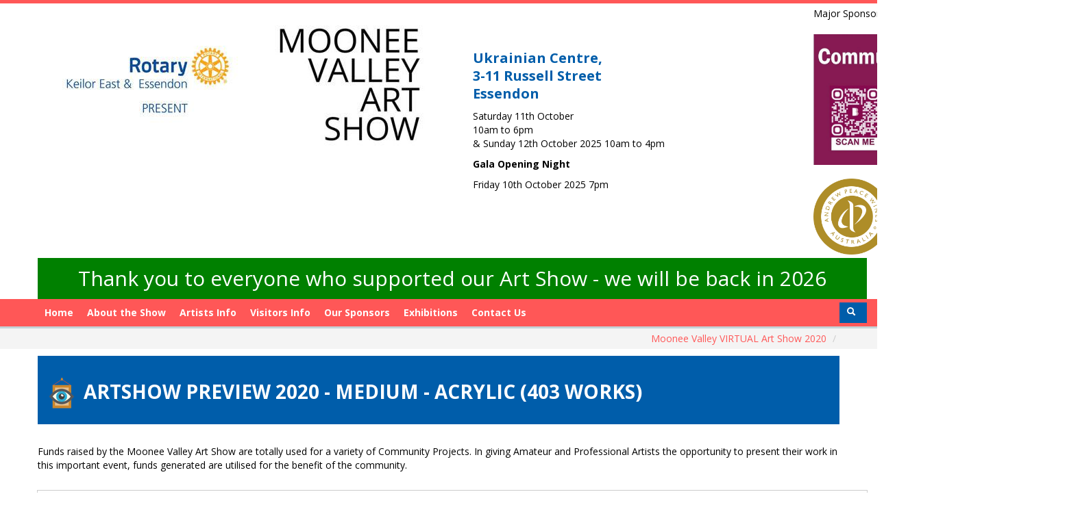

--- FILE ---
content_type: text/html; charset=UTF-8
request_url: http://2020.mooneevalleyartshow.com.au/gallery/?q=1&c=223&name=Acrylic&ignore_f=1
body_size: 19950
content:
<!DOCTYPE html>
<html lang="en">
<head>
<meta charset="utf-8">
<meta http-equiv="X-UA-Compatible" content="IE=edge">
<meta name="viewport" content="width=device-width, initial-scale=1">
<meta name="keywords" content="Funds raised by the Moonee Valley Art Show are totally used for a variety of Community Projects. In giving Amateur and Professional Artists the opportunity to present their work in this important event, funds generated are utilised for the benefit of the community.">
<meta name="description" content="Moonee Valley VIRTUAL Art Show 2020 Moonee Valley Art Show">
<meta name="generator" content="StreamDesk by Streamscape Pty Ltd - streamscape.com.au">
<title>Moonee Valley VIRTUAL Art Show 2020</title>
<link rel="shortcut icon" href="/icons/g247_favicon.png" type="image/x-icon">


<link rel="stylesheet" href="/360/1148/css/bootstrap-2.3.1.css">
<link rel="stylesheet" href="/360/1148/css/bootstrap-responsive-2.3.1.css">
<link rel="stylesheet" href="/360/1148/css/font-awesome-4.2.0.min.css">
<link rel="stylesheet" href="/360/1148/css/animate.css" media="screen, projection">

<link rel="stylesheet" href="/360/1148/css/slick.css">
<link rel="stylesheet" href="/360/1148/css/slick-theme.css">
    


<link rel="stylesheet" href="/360/1148/css/default.css">
    <link href="/360/css/content_ext.css" rel="stylesheet">
<link rel="stylesheet" href="/360/1148/css/bootstrap-pwnd.css">
<link rel="stylesheet" href="/360/1148/assets/js/google-code-prettify/prettify.css">
<link rel="stylesheet" href="/360/1148/assets/css/jquery-ui.css">
    <link media="screen" href="/assets/css/jquery.fancybox-1.3.4.css" type="text/css" rel="stylesheet">
<link rel="stylesheet" href="/360/1148/assets/css/jquery.ui.datepicker.css">
<link rel="stylesheet" href="/360/1148/assets/css/jquery.bxslider.css">
<link rel="stylesheet" href="/360/1148/assets/css/bootstrap-nav-wizard.css">
<link rel='stylesheet' href='/includes/fullcalendar/fullcalendar_new.css'>
<link rel='stylesheet' href='/includes/fullcalendar/fullcalendar.print_new.css' media='print'>
<link rel='stylesheet' href="https://fonts.googleapis.com/css?family=Source+Sans+Pro:400,600">
<!-- IE hax for HTML5 elements -->
<!--[if lt IE 9]>
    <script src="/360/1148/assets/js/html5shiv.js"></script>
<![endif]-->

    <script src="/360/1148/assets/js/jquery.js"></script>
    <style>
.top_module {
   
    background-color: #004aad !important;
}
a {
  color: #ff5757 !important;
}
.navbar-custom {
     background-color: #ff5757 !important;
}
.navbar-custom .nav > li > a {
 color: #FFF !important;
}
section#breadcrumbs {
    border-top: 3px solid #c5d4d7 !Important;
}
footer > section#footer-btm, footer > section#footer-btm h4 {
    background-color: #005daa  !important;
 color: #FFF !important;
}
.navbar {
    border-top: 5px solid #ff5757 !important;
}
.btn-primary {
    color: #ffffff !important;
}
.navbar-custom .nav li.dropdown > .dropdown-toggle .caret {
     border-bottom-color: #fff; 
     border-top-color: #fff; 
}
</style><style>
.top_module {
   
    background-color: #004aad !important;
}
a {
  color: #ff5757 !important;
}
.navbar-custom {
     background-color: #ff5757 !important;
}
.navbar-custom .nav > li > a {
 color: #FFF !important;
}
section#breadcrumbs {
    border-top: 3px solid #c5d4d7 !Important;
}
footer > section#footer-btm, footer > section#footer-btm h4 {
    background-color: #005daa  !important;
 color: #FFF !important;
}
.navbar {
    border-top: 5px solid #ff5757 !important;
}
.btn-primary {
    color: #ffffff !important;
}
.navbar-custom .nav li.dropdown > .dropdown-toggle .caret {
     border-bottom-color: #fff; 
     border-top-color: #fff; 
}
</style>
    <link href="/360/css/content_ext_newer_old.css" rel="stylesheet"><link rel="stylesheet" href="/assets/css/default.css"><script src='https://www.google.com/recaptcha/api.js'></script>

    <!-- Global site tag (gtag.js) - Google Analytics -->
    <!-- Global site tag (gtag.js) - Google Analytics -->
    <script async src="https://www.googletagmanager.com/gtag/js?id=UA-154464480-1"></script>
    <script>
        window.dataLayer = window.dataLayer || [];
        function gtag(){dataLayer.push(arguments);}
        gtag('js', new Date());

        gtag('config', 'UA-154464480-1');
    </script>

</head>

<body id="child" class="" data-spy="scroll" data-target=".bs-docs-sidebar" onload="">


<div class="navbar navbar-static-top">
        <div class="container">

            <div class="span3"> <a class="brand " href="/gallery/"><img src="https://mooneevalleyartshow.com.au/images/left.jpg" height="250" width="279" class="img-responsive" /></a></div>
            <div class="span3"> <img src="https://mooneevalleyartshow.com.au/images/right.jpg" height="250" width="247" class="img-responsive" /> </div>
            <div class="span5"> <table cellpadding="5" style="width: 891px;">
<tbody>
<tr style="height: 288.667px;">
<td style="width: 401px; height: 288.667px;">
<h3><strong>Ukrainian Centre,&nbsp;<br />3-11 Russell Street<br />Essendon<br /></strong></h3>
<p>Saturday 11th October<br /> 10am to 6pm<br />&amp; Sunday 12th October 2025 10am to 4pm</p>
<p><strong>Gala Opening Night</strong></p>
<p>Friday 10th October 2025 7pm<br /><br /><br /></p>
</td>
<td style="width: 26.8516px; height: 288.667px;"></td>
<td style="width: 344.148px; height: 288.667px;">Major Sponsors<br /><br /><img src="https://mooneevalleyartshow.com.au/images/BBank_w_QRcode_1.jpg" height="211" width="423" /><br /><br /><img src="https://mooneevalleyartshow.com.au/images/0d59101f0a341b7f89c6c3c505ef75a3.png" height="111" width="111" /></td>
</tr>
</tbody>
</table> </div>
            <p><a href="/" style="font-size: 30px; background-color: green; padding: 20px; float: left; color: white !important; width: 100%; text-align: center;">Thank you to everyone who supported our Art Show - we will be back in 2026</a></p>
        </div>


    <div class="navbar-custom">
            
        <div class="container">
<!--             <div class="pull-right hidden-sm"> 
 </div>
            <a class="brand visible-desktop" href="/"><img src="/360/images/logo_360.png" alt="Moonee Valley Art Show"></a>
            <a class="brand visible-phone visible-tablet" href="/"><img src="/360/images/logo_360.png" alt="Moonee Valley Art Show"><h1>Moonee Valley Art Show</h1></a> -->


            <button type="button" class="btn btn-navbar" data-toggle="collapse" data-target=".nav-collapse">
                <span class="icon-bar"></span>
                <span class="icon-bar"></span>
                <span class="icon-bar"></span>
            </button>
            <div class="nav-collapse collapse"><ul class="nav"><li ><a href="https://mooneevalleyartshow.com.au/"  0>Home </a>
						   </li><li ><a href="/index.php?action=news&type=14"  0>About the Show </a>
						   </li><li ><a href="/index.php?action=news&type=1315"  0>Artists Info </a>
						   </li><li ><a href="/index.php?action=news&type=1316"  0>Visitors Info </a>
						   </li><li ><a href="/index.php?action=news&type=29"  0>Our Sponsors </a>
						   </li><li ><a href="/index.php?action=news&type=1317"  0>Exhibitions </a>
						   </li><li ><a href="/contact-us"  0>Contact Us </a>
						   </li><li class="show_search"><form class="navbar-form navbar-left" role="search" method="get" action="/index.php">
                                          <input type="hidden" name="action" value="search_site">  
                                          <table><tr><td>
                                          <input type="text" class="form-control search_text" placeholder="Search" name="search">
                                          </td><td>
                                          <button type="submit" class="btn btn-default btn-block submitBtn"><i class="icon-search"></i> Search </button>
                                     </td></tr></table>
                                            </form></li></ul>  <ul class="nav navbar-nav navbar-right navbar-searcher ">
                            <li class="dropdown searcher ">
                                <a href="#" class="dropdown-toggle" data-toggle="dropdown"><i class="icon-search icon-white"></i></a>
                                <ul class="dropdown-menu dropdown-menu-search " role="menu" style="left: auto; right: 0; border-bottom: 0;">
                                    <li>
                                      <form class="navbar-form navbar-left" role="search" method="get" action="/index.php">
                                          <input type="hidden" name="action" value="search_site">  
                                           <table width=220><tr><td>
                                          <input type="text" class="form-control search_text" placeholder="Search" name="search">
                                          </td><td>
                                          <button type="submit" class="btn btn-default btn-block submitBtn"><i class="icon-search"></i> Search </button>
                                     </td></tr></table>
                                      </form>
                                    </li>
                                </ul>
                            </li>
                        </ul>
			</div>
        </div>


    </div>


    
</div>



<section id="breadcrumbs">
    <div class="container">
     <ul class="breadcrumb"><li><a href='/gallery/' title='Moonee Valley VIRTUAL Art Show 2020' >Moonee Valley VIRTUAL Art Show 2020 </a><span class="divider">/</span><li></ul>

    </div>
</section>



<section id="page-content">

    <div class="container index-container">
        <div class="row">
            
            
<table width="100%" cellspacing=0 cellpadding=0>
	<tr>
		<td><table width="100%" cellspacing=0 cellpadding=0>
						<tr><td align="left"><h1 class="artshow_header artshow_header_hhh"><img src="https://www.gallery247.com.au/icons/g_exhibiting_col_big.png"> Artshow Preview 2020 - Medium - Acrylic (403 works) </h1></td>
							<td  >

							</td>
						</tr>
						<tr><td align="left"><div class ="gallery_old_format_description"><p><p>Funds raised by the Moonee Valley Art Show are totally used for a variety of Community Projects. In giving Amateur and Professional Artists the opportunity to present their work in this important event, funds generated are utilised for the benefit of the community.</p></p></div> </td>
							<td valign="middle"></td>
							</tr></table><br /></td>
	</tr>
    
	<tr>
		<td><div id="crumbs" style="padding: 20px">
  <form method="get" action="/gallery/">


      <div style="float: left;
           width: 100%;padding-top: 20px;" class="gallery-searcher-area">
          <div style="text-align: center; float: left;
    width: 70px; padding-left: 0px;">	<div class="simple_img"><a href="/gallery/" alt="Reset Search Criteria" title="Reset Search Criteria"><i class="fa fa-refresh fa-2x"></i><br><span style="font-size: 10px; font-style: italic;"> Clear Filters</span></a></div>
          </div>
                    <input name="k" type="text"  value="" placeholder="Enter keywords ... Search on either artwork title, artist name, artwork number, show location " class="gallery_searcher" style="width: 70% !important; font-size: 18px; margin-bottom: 10px;font-style: italic;">
                      <button type="submit" class="btn btn-primary gallery-search" style="margin-top: -10px;"> Search Now
                          <i class="fa fa-search" style="margin-right: 0px;"></i>
                      </button>
      </div>

                
                 <div class="select_add finder-select">&nbsp;&nbsp; View: &nbsp;&nbsp; <div class="styled-select "><select name="sortby_find" onchange="window.location.href= this.form.sortby_find.options[this.form.sortby_find.selectedIndex].value" class="find show_finder " >
				<option  value="/gallery/?q=1&nor=1&pg=1&sort=1&k=&find=0&c=223&size=&cr=&categoryid=223&order=DESC"  SELECTED >All </option>
				<option  value="/gallery/?q=1&nor=1&pg=1&sort=1&k=&find=1&c=223&size=&cr=&categoryid=223&order=DESC" >  Prize Winners </option>
				<option  value="/gallery/?q=1&nor=1&pg=1&sort=1&k=&find=2&c=223&size=&cr=&categoryid=223&order=DESC" >Sold at Artshow</option>
				
				</select></div></div>
				<input type="hidden" name="find_hidden" value="">
				<div class="select_add">&nbsp;&nbsp; Category: &nbsp;&nbsp; <div class="styled-select"><select class="find" name="cats" onchange="window.location.href= this.form.cats.options[this.form.cats.selectedIndex].value"><option value="?q=1&nor=1&pg=1&sort=1&k=&find=&cr=&sort=1&cr=0&size=&categoryid=&order=DESC" SELECTED">All Categories</option><option  value="?q=1&nor=1&pg=1&sort=1&k=&find=&sort=1&cr=100&size=&categoryid=223&order=DESC" > Paintings </option><option  value="?q=1&nor=1&pg=1&sort=1&k=&find=&sort=1&cr=101&size=&categoryid=223&order=DESC" > Pottery </option><option  value="?q=1&nor=1&pg=1&sort=1&k=&find=&sort=1&cr=102&size=&categoryid=223&order=DESC" > Sculptures </option><option  value="?q=1&nor=1&pg=1&sort=1&k=&find=&sort=1&cr=162&size=&categoryid=223&order=DESC" > Jewellery </option><option  value="?q=1&nor=1&pg=1&sort=1&k=&find=&sort=1&cr=163&size=&categoryid=223&order=DESC" > Photograph </option><option  value="?q=1&nor=1&pg=1&sort=1&k=&find=&sort=1&cr=164&size=&categoryid=223&order=DESC" > Ceramics </option><option  value="?q=1&nor=1&pg=1&sort=1&k=&find=&sort=1&cr=165&size=&categoryid=223&order=DESC" > Models & Toys </option><option  value="?q=1&nor=1&pg=1&sort=1&k=&find=&sort=1&cr=166&size=&categoryid=223&order=DESC" > Crafts </option><option  value="?q=1&nor=1&pg=1&sort=1&k=&find=&sort=1&cr=995&size=&categoryid=223&order=DESC" > Prints </option><option  value="?q=1&nor=1&pg=1&sort=1&k=&find=&sort=1&cr=1107&size=&categoryid=223&order=DESC" > Glass </option><option  value="?q=1&nor=1&pg=1&sort=1&k=&find=&sort=1&cr=1266&size=&categoryid=223&order=DESC" > Digital Art </option></select></div></div><div class="select_add">&nbsp;&nbsp; Genre: &nbsp;&nbsp; <div class="styled-select"><select name="sortbysub" onchange="window.location.href= this.form.sortbysub.options[this.form.sortbysub.selectedIndex].value" class="find"><option  value="?q=1&sort=1&k=&find=&cr=&nor=1&pg=1&c=&categoryid=223&order=ASC" >All </option><option  value="?q=1&sort=1&k=&nor=1&pg=1&find=&c=244&categoryid=223&size=&order=DESC" >Abstract </option><option  value="?q=1&sort=1&k=&nor=1&pg=1&find=&c=407&categoryid=223&size=&order=DESC" >African </option><option  value="?q=1&sort=1&k=&nor=1&pg=1&find=&c=247&categoryid=223&size=&order=DESC" >Animals </option><option  value="?q=1&sort=1&k=&nor=1&pg=1&find=&c=485&categoryid=223&size=&order=DESC" >Birds </option><option  value="?q=1&sort=1&k=&nor=1&pg=1&find=&c=248&categoryid=223&size=&order=DESC" >Cartoon </option><option  value="?q=1&sort=1&k=&nor=1&pg=1&find=&c=246&categoryid=223&size=&order=DESC" >Contemporary </option><option  value="?q=1&sort=1&k=&nor=1&pg=1&find=&c=406&categoryid=223&size=&order=DESC" >Drawing </option><option  value="?q=1&sort=1&k=&nor=1&pg=1&find=&c=490&categoryid=223&size=&order=DESC" >Floral </option><option  value="?q=1&sort=1&k=&nor=1&pg=1&find=&c=267&categoryid=223&size=&order=DESC" >Humanity </option><option  value="?q=1&sort=1&k=&nor=1&pg=1&find=&c=251&categoryid=223&size=&order=DESC" >Impressionist </option><option  value="?q=1&sort=1&k=&nor=1&pg=1&find=&c=269&categoryid=223&size=&order=DESC" >Indigenous </option><option  value="?q=1&sort=1&k=&nor=1&pg=1&find=&c=249&categoryid=223&size=&order=DESC" >Landscape </option><option  value="?q=1&sort=1&k=&nor=1&pg=1&find=&c=403&categoryid=223&size=&order=DESC" >Life Drawing </option><option  value="?q=1&sort=1&k=&nor=1&pg=1&find=&c=243&categoryid=223&size=&order=DESC" >Nudes </option><option  value="?q=1&sort=1&k=&nor=1&pg=1&find=&c=259&categoryid=223&size=&order=DESC" >Other </option><option  value="?q=1&sort=1&k=&nor=1&pg=1&find=&c=465&categoryid=223&size=&order=DESC" >Plant Life </option><option  value="?q=1&sort=1&k=&nor=1&pg=1&find=&c=242&categoryid=223&size=&order=DESC" >Portrait </option><option  value="?q=1&sort=1&k=&nor=1&pg=1&find=&c=245&categoryid=223&size=&order=DESC" >Religious </option><option  value="?q=1&sort=1&k=&nor=1&pg=1&find=&c=250&categoryid=223&size=&order=DESC" >Seascape </option><option  value="?q=1&sort=1&k=&nor=1&pg=1&find=&c=261&categoryid=223&size=&order=DESC" >Sport </option><option  value="?q=1&sort=1&k=&nor=1&pg=1&find=&c=241&categoryid=223&size=&order=DESC" >Still Life </option><option  value="?q=1&sort=1&k=&nor=1&pg=1&find=&c=260&categoryid=223&size=&order=DESC" >Streetscape </option><option  value="?q=1&sort=1&k=&nor=1&pg=1&find=&c=477&categoryid=223&size=&order=DESC" >Surrealism </option></select></div></div><input type="hidden" name="category_hidden" value="223"><input type="hidden" name="sell_tmp" value=""><div class="select_add">&nbsp;&nbsp; Size: &nbsp;&nbsp; <div class="styled-select"><select name="size" onchange="window.location.href= this.form.size.options[this.form.size.selectedIndex].value" class="find">
						<option  value="?q=1&nor=1&pg=1&sort=1&k=&find=&cr=&sort=1&c=223&size=0&categoryid=223&order=DESC"  SELECTED > All </option>
					<option  value="?q=1&nor=1&pg=1&sort=1&k=&find=&cr=&sort=1&c=223&size=1&categoryid=223&order=DESC" >Width under 30cm </option>
					<option  value="?q=1&nor=1&pg=1&sort=1&k=&find=&cr=&sort=1&c=223&size=2&categoryid=223&order=DESC" >Width between 30cm and 60cm </option>
					<option  value="?q=1&nor=1&pg=1&sort=3&k=&find=&cr=&sort=1&c=223&size=3&categoryid=223&order=DESC"  >Width between 60cm and 100cm </option>
					<option  value="?q=1&nor=1&pg=1&sort=3&k=&find=&cr=&sort=1&c=223&size=4&categoryid=223&order=DESC"  >Width between 100cm and 200cm</option>
					<option  value="?q=1&nor=1&pg=1&sort=3&k=&find=&cr=&sort=1&c=223&size=5&categoryid=223&order=DESC"  >Width over 200cm </option>
					<option  value="?q=1&nor=1&pg=1&sort=1&k=&find=&cr=&sort=1&c=223&categoryid=223&order=DESC" >  </option>
					<option  value="?q=1&nor=1&pg=1&sort=1&k=&find=&cr=&sort=1&c=223&size=6&categoryid=223&order=DESC" >Height under 30cm</option>
					<option  value="?q=1&nor=1&pg=1&sort=1&k=&find=&cr=&sort=1&c=223&size=7&categoryid=223&order=DESC" >Height between 30cm and 60cm  </option>
					<option  value="?q=1&nor=1&pg=1&sort=3&k=&find=&cr=&sort=1&c=223&size=8&categoryid=223&order=DESC"  >Height between 60cm and 100cm </option>
					<option  value="?q=1&nor=1&pg=1&sort=3&k=&find=&cr=&sort=1&c=223&size=9&categoryid=223&order=DESC"  >Height between 100cm and 200cm </option>
					<option  value="?q=1&nor=1&pg=1&sort=3&k=&find=&cr=&sort=1&c=223&size=10&categoryid=223&order=DESC"  >Height over 200cm </option>
					
					</select></div></div><input type="hidden" name="size_hidden" value="">
					<div class="select_add">&nbsp;&nbsp; Sort By: &nbsp;&nbsp; <div class="styled-select"><select name="sortby" onchange="window.location.href= this.form.sortby.options[this.form.sortby.selectedIndex].value" class="find">
					
					<option  value="?q=1&nor=1&pg=1&sort=1&k=&find=&cr=&c=223&size=&categoryid=223&order=ASC" >Last Name - ASC </option>
					<option  value="?q=1&nor=1&pg=1&sort=1&k=&find=&cr=&c=223&size=&categoryid=223&order=DESC" >Last Name - DESC </option>
						<option  value="?q=1&nor=1&pg=1&sort=5&k=&find=&cr=&c=223&size=&categoryid=223&order=ASC" >Price - ASC </option>
					<option  value="?q=1&nor=1&pg=1&sort=5&k=&find=&cr=&c=223&size=&categoryid=223&order=DESC" >Price - DESC </option>
					<option  value="?q=1&nor=1&pg=1&sort=3&k=&find=&cr=&c=223&size=&categoryid=223&order=ASC"  >First Name - ASC </option>
					<option  value="?q=1&nor=1&pg=1&sort=3&k=&find=&cr=&c=223&size=&categoryid=223&order=DESC"  >First Name - DESC</option>
					<option  value="?q=1&sort=4&k=&nor=1&pg=1&find=&c=223&size=&categoryid=223&order=ASC" >Title - ASC</option>
					<option  value="?q=1&sort=4&k=&find=&cr=&c=223&size=&categoryid=223&order=DESC"  >Title - DESC </option>
					<option  value="?q=1&nor=1&pg=1&sort=2&k=&find=&cr=&c=223&size=&categoryid=223&order=ASC"  >Latest Added - ASC </option>
					<option  value="?q=1&nor=1&pg=1&sort=2&k=&find=&cr=&c=223&size=&categoryid=223&order=DESC"  >Latest Added - DESC </option>
									<option  value="?q=1&nor=1&pg=1&sort=6&k=&find=&grid=&cr=&price=&c=223&size=&categoryid=223&order=ASC"  >Location - ASC </option>
					<option  value="?q=1&nor=1&pg=1&sort=6&k=&find=&grid=&cr=&price=&c=223&size=&categoryid=223&order=DESC"  >Location  - DESC </option>
					</select></div></div><input type="hidden" name="sortfield_hidden" value="1">
					
        
    <input name="categoryidX" value="" type="hidden" />
  </form>
</div>
</td>
	</tr>
   
	<tr><td><table width="100%" cellpadding=0 cellspacing=0><tr><td align=left class="page"></td><td align=right class="page"><br><div id="page"><b>403</b> records found:  Showing record <b>1</b> - <b>18</b>&nbsp;&nbsp;&nbsp;&nbsp;<span class="page_new active">1</span><a href="?q=1&k=&km=&c=223&nor=1&sort=1&size=&cr=&sell_tmp=&order=&find=&pg=2#anchoringx" onclick="showload();" class="page_new gradient" >2</a><a href="?q=1&k=&km=&c=223&nor=1&sort=1&size=&cr=&sell_tmp=&order=&find=&pg=3#anchoringx" onclick="showload();" class="page_new gradient" >3</a><a href="?q=1&k=&km=&c=223&nor=1&sort=1&size=&cr=&sell_tmp=&order=&find=&pg=4#anchoringx" onclick="showload();" class="page_new gradient" >4</a><a href="?q=1&k=&km=&c=223&nor=1&sort=1&size=&cr=&sell_tmp=&order=&find=&pg=5#anchoringx" onclick="showload();" class="page_new gradient" >5</a><a href="?q=1&k=&km=&c=223&nor=1&sort=1&size=&cr=&sell_tmp=&order=&find=&pg=2#anchoringx" class="page_new gradient"  >Next &gt;</a><a href="?q=1&k=&km=&c=223&nor=1&sort=1&size=&cr=&sell_tmp=&order=&find=&pg=23#anchoringx" class="page_new gradient"  >Last Page</a></div><br></td></tr></table></td></tr>
	<tr>
		<td >
			<div id="tbl">
			<div id="containers">
				<div class="item member_no">
										<div class="">
												<div class="hoverimg"><a class="grouped_elements" href="https://www.gallery247.com.au/img.php?img=profile/429580/16a87153e0d044bab6810f79d0e4a312.jpg&w=1500&h=1500" rel="gallerys" style="color: #000;" title=" Artist: Brigitte Ackland - Title: Flame Trees ( H 120 cm X W 180 cm) "  >
									<img src="https://www.gallery247.com.au//img.php?img=profile/429580/16a87153e0d044bab6810f79d0e4a312.jpg&w=199&s=1" width="199" border=0  class="gallery tips"  title=" Artist: Brigitte Ackland - Title: Flame Trees ( H 120 cm X W 180 cm) "  ><div class="zoom-icon" style="display: none;">&nbsp;&nbsp;&nbsp;&nbsp;&nbsp;ZOOM</div></a>
							</div>
													
													
													<div class="">
														<p><b><a href="/artwork/art/flame-trees/127067/?q=1&k=&sort=1&order=&pg_old=1&c=223&find=&cr=&nor=1&s=" class="single ">Flame Trees</a></b><p>
														<p> <div id="nrn">Height 120cm x Width 180cm</div> </p>
														<p><a href="/gallery/?q=1&c=223&name=Acrylic&ignore_f=1" title="View all Acrylic Category">Acrylic</a> on <a href="/gallery/?q=1&c=232&name=Canvas&ignore_f=1" title="View all Canvas Category">Canvas</a></p>
														<p><strong>Genre:</strong> <a href="/gallery/?q=1&c=249&name=Landscape&ignore_f=1" title="View all Landscape Category">Landscape</a><p><strong>Category:</strong>  Open</p></p>
														
														<a href="/brigitte-ackland/?q=1&k=&sort=1&order=&pg_old=1&c=223&find=&cr=&nor=1&s=&ignore_f=1" class="tips" title="View all works by Brigitte Ackland" ><span class="avatar"><img src="https://www.gallery247.com.au/img.php?img=images/profile/8aa324af482e01aa7f414d9cbd4fe891.jpg&w=60" width="60"></span></a>
														<p><span title="This item is copyright of Brigitte Ackland"> &copy; </span><a href="/brigitte-ackland/?q=1&k=&sort=1&order=&pg_old=1&c=223&find=&cr=&nor=1&s=&ignore_f=1" class="tips" title="View all works by Brigitte Ackland" >Brigitte Ackland (1)</a> </p><div id="nrn" ><span title="Unique Number for the National Registry of Australian Art ">NRN# 000-42470-0134-01</span></div><br><div id="nrn" >Exhibit# 1</div><br>
														<div class="icons"> <a class="grouped_elements" href="https://www.gallery247.com.au/img.php?img=profile/429580/16a87153e0d044bab6810f79d0e4a312.jpg&w=1500&h=1500" style="color: #000;" title=" Artist: Brigitte Ackland - Title: Flame Trees ( H 120 cm X W 180 cm) "   ><img src="https://www.gallery247.com.au/icons/g_zoom_col.png" border="0" ></a><a href="/brigitte-ackland/?q=1&k=&sort=1&order=&pg_old=1&c=223&find=&cr=&nor=1&s=&ignore_f=1" class="tips" title="View all works by Brigitte Ackland" ><img src="https://www.gallery247.com.au/icons/g_viewgall_col.png" border="0"></a><img src="https://www.gallery247.com.au/icons/g_viewbio_lv1_bw.png" border="0" title="Bio Not Available" class="soft_icon"><img src="https://www.gallery247.com.au/icons/g_contact_bw.png" border="0" title="I do not accept messages " class="soft_icon tips" ><img src="https://www.gallery247.com.au/icons/g_home_view.png" border="0" title="View in Home Not Available " class="soft_icon tips" ><img src="https://www.gallery247.com.au/icons/g_sold_col.png" border="0" title="This Item is Sold" class="tips" > </div><br>
													</div>
											</div>
									</div><div class="item member_no">
										<div class="">
												<div class="hoverimg"><a class="grouped_elements" href="https://www.gallery247.com.au/img.php?img=profile/465629/6e85830106de62ce9fd9b0681ea46034.jpg&w=1500&h=1500" rel="gallerys" style="color: #000;" title=" Artist: Fiona Adams - Title: Faith ( H 61 cm X W 76 cm) "  >
									<img src="https://www.gallery247.com.au//img.php?img=profile/465629/6e85830106de62ce9fd9b0681ea46034.jpg&w=199&s=1" width="199" border=0  class="gallery tips"  title=" Artist: Fiona Adams - Title: Faith ( H 61 cm X W 76 cm) "  ><div class="zoom-icon" style="display: none;">&nbsp;&nbsp;&nbsp;&nbsp;&nbsp;ZOOM</div></a>
							</div>
													
													
													<div class="">
														<p><b><a href="/artwork/art/faith/126239/?q=1&k=&sort=1&order=&pg_old=1&c=223&find=&cr=&nor=1&s=" class="single ">Faith</a></b><p>
														<p> <div id="nrn">Height 61cm x Width 76cm</div> </p>
														<p><a href="/gallery/?q=1&c=223&name=Acrylic&ignore_f=1" title="View all Acrylic Category">Acrylic</a> on <a href="/gallery/?q=1&c=232&name=Canvas&ignore_f=1" title="View all Canvas Category">Canvas</a></p>
														<p><strong>Genre:</strong> <a href="/gallery/?q=1&c=244&name=Abstract&ignore_f=1" title="View all Abstract Category">Abstract</a><p><strong>Category:</strong>  Open</p></p>
														
														<a href="/fiona-adams/?q=1&k=&sort=1&order=&pg_old=1&c=223&find=&cr=&nor=1&s=&ignore_f=1" class="tips" title="View all works by Fiona Adams" ><span class="avatar"><img src="https://www.gallery247.com.au/img.php?img=images/profile/cedd4d8ec89c512e60f82a7802cec9e1.jpg&w=60" width="60"></span></a>
														<p><span title="This item is copyright of Fiona Adams"> &copy; </span><a href="/fiona-adams/?q=1&k=&sort=1&order=&pg_old=1&c=223&find=&cr=&nor=1&s=&ignore_f=1" class="tips" title="View all works by Fiona Adams" >Fiona Adams (2)</a> </p><div id="nrn" ><span title="Unique Number for the National Registry of Australian Art ">NRN# 000-42425-0137-01</span></div><br><div id="nrn" >Exhibit# 2</div><br>
														<div class="icons"> <a class="grouped_elements" href="https://www.gallery247.com.au/img.php?img=profile/465629/6e85830106de62ce9fd9b0681ea46034.jpg&w=1500&h=1500" style="color: #000;" title=" Artist: Fiona Adams - Title: Faith ( H 61 cm X W 76 cm) "   ><img src="https://www.gallery247.com.au/icons/g_zoom_col.png" border="0" ></a><a href="/fiona-adams/?q=1&k=&sort=1&order=&pg_old=1&c=223&find=&cr=&nor=1&s=&ignore_f=1" class="tips" title="View all works by Fiona Adams" ><img src="https://www.gallery247.com.au/icons/g_viewgall_col.png" border="0"></a><a class="viewrecord" href="https://www.gallery247.com.au/contacts/index_view_profile.php?sid=655b59d1a477bf8b26a31d0226a73c46&cid=NDY1NjI5&w=820&h=520&offsite=1" title="View Artist Bio of Fiona Adams" ><img src="https://www.gallery247.com.au/icons/g_viewbio_lv1_col.png" border="0" ></a><img src="https://www.gallery247.com.au/icons/g_contact_bw.png" border="0" title="I do not accept messages " class="soft_icon tips" ><span title="View at Home" class="tips"><a class="grouped_elements" href="https://www.gallery247.com.au/img_border.php?img=profile/465629/6e85830106de62ce9fd9b0681ea46034.jpg&w=960&h=960&pid=126239&room=1" rel="gallery" style="text-decoration:none;" ><img src="https://www.gallery247.com.au/icons/g_home_view.png" border="0"   ></a></span><img src="https://www.gallery247.com.au/icons/g_buy_bw.png" border="0" title="Not For Sale On Line" class="soft_icon tips" > </div><br>
													</div>
											</div>
									</div><div class="item member_no">
										<div class="">
												<div class="hoverimg"><a class="grouped_elements" href="https://www.gallery247.com.au/img.php?img=profile/465629/685ef2ef743a0629f8e8259a7621f911.jpg&w=1500&h=1500" rel="gallerys" style="color: #000;" title=" Artist: Fiona Adams - Title: Hope ( H 61 cm X W 76 cm) "  >
									<img src="https://www.gallery247.com.au//img.php?img=profile/465629/685ef2ef743a0629f8e8259a7621f911.jpg&w=199&s=1" width="199" border=0  class="gallery tips"  title=" Artist: Fiona Adams - Title: Hope ( H 61 cm X W 76 cm) "  ><div class="zoom-icon" style="display: none;">&nbsp;&nbsp;&nbsp;&nbsp;&nbsp;ZOOM</div></a>
							</div>
													
													
													<div class="">
														<p><b><a href="/artwork/art/hope/126238/?q=1&k=&sort=1&order=&pg_old=1&c=223&find=&cr=&nor=1&s=" class="single ">Hope</a></b><p>
														<p> <div id="nrn">Height 61cm x Width 76cm</div> </p>
														<p><a href="/gallery/?q=1&c=223&name=Acrylic&ignore_f=1" title="View all Acrylic Category">Acrylic</a> on <a href="/gallery/?q=1&c=232&name=Canvas&ignore_f=1" title="View all Canvas Category">Canvas</a></p>
														<p><strong>Genre:</strong> <a href="/gallery/?q=1&c=244&name=Abstract&ignore_f=1" title="View all Abstract Category">Abstract</a><p><strong>Category:</strong>  Open</p></p>
														
														<a href="/fiona-adams/?q=1&k=&sort=1&order=&pg_old=1&c=223&find=&cr=&nor=1&s=&ignore_f=1" class="tips" title="View all works by Fiona Adams" ><span class="avatar"><img src="https://www.gallery247.com.au/img.php?img=images/profile/cedd4d8ec89c512e60f82a7802cec9e1.jpg&w=60" width="60"></span></a>
														<p><span title="This item is copyright of Fiona Adams"> &copy; </span><a href="/fiona-adams/?q=1&k=&sort=1&order=&pg_old=1&c=223&find=&cr=&nor=1&s=&ignore_f=1" class="tips" title="View all works by Fiona Adams" >Fiona Adams (2)</a> </p><div id="nrn" ><span title="Unique Number for the National Registry of Australian Art ">NRN# 000-42425-0136-01</span></div><br><div id="nrn" >Exhibit# 3</div><br>
														<div class="icons"> <a class="grouped_elements" href="https://www.gallery247.com.au/img.php?img=profile/465629/685ef2ef743a0629f8e8259a7621f911.jpg&w=1500&h=1500" style="color: #000;" title=" Artist: Fiona Adams - Title: Hope ( H 61 cm X W 76 cm) "   ><img src="https://www.gallery247.com.au/icons/g_zoom_col.png" border="0" ></a><a href="/fiona-adams/?q=1&k=&sort=1&order=&pg_old=1&c=223&find=&cr=&nor=1&s=&ignore_f=1" class="tips" title="View all works by Fiona Adams" ><img src="https://www.gallery247.com.au/icons/g_viewgall_col.png" border="0"></a><a class="viewrecord" href="https://www.gallery247.com.au/contacts/index_view_profile.php?sid=d681b6ddf6ff6fecd2b267bc0690e41a&cid=NDY1NjI5&w=820&h=520&offsite=1" title="View Artist Bio of Fiona Adams" ><img src="https://www.gallery247.com.au/icons/g_viewbio_lv1_col.png" border="0" ></a><img src="https://www.gallery247.com.au/icons/g_contact_bw.png" border="0" title="I do not accept messages " class="soft_icon tips" ><span title="View at Home" class="tips"><a class="grouped_elements" href="https://www.gallery247.com.au/img_border.php?img=profile/465629/685ef2ef743a0629f8e8259a7621f911.jpg&w=960&h=960&pid=126238&room=1" rel="gallery" style="text-decoration:none;" ><img src="https://www.gallery247.com.au/icons/g_home_view.png" border="0"   ></a></span><img src="https://www.gallery247.com.au/icons/g_buy_bw.png" border="0" title="Not For Sale On Line" class="soft_icon tips" > </div><br>
													</div>
											</div>
									</div><div class="item member_no">
										<div class="">
												<div class="hoverimg"><a class="grouped_elements" href="https://www.gallery247.com.au/img.php?img=profile/462127/b944644429c24edbcf11ea046161099d.jpg&w=1500&h=1500" rel="gallerys" style="color: #000;" title=" Artist: Maria Al Zoubi - Title: Toes In The Water ( H 96 cm X W 122 cm) "  >
									<img src="https://www.gallery247.com.au//img.php?img=profile/462127/b944644429c24edbcf11ea046161099d.jpg&w=199&s=1" width="199" border=0  class="gallery tips"  title=" Artist: Maria Al Zoubi - Title: Toes In The Water ( H 96 cm X W 122 cm) "  ><div class="zoom-icon" style="display: none;">&nbsp;&nbsp;&nbsp;&nbsp;&nbsp;ZOOM</div></a>
							</div>
													
													
													<div class="">
														<p><b><a href="/artwork/art/toes-in-the-water/125159/?q=1&k=&sort=1&order=&pg_old=1&c=223&find=&cr=&nor=1&s=" class="single ">Toes In The Water</a></b><p>
														<p> <div id="nrn">Height 96cm x Width 122cm</div> </p>
														<p><a href="/gallery/?q=1&c=223&name=Acrylic&ignore_f=1" title="View all Acrylic Category">Acrylic</a> on <a href="/gallery/?q=1&c=232&name=Canvas&ignore_f=1" title="View all Canvas Category">Canvas</a></p>
														<p><strong>Genre:</strong> <a href="/gallery/?q=1&c=249&name=Landscape&ignore_f=1" title="View all Landscape Category">Landscape</a><p><strong>Category:</strong> Mooney Valley Artist</p></p>
														
														<a href="/maria-al-zoubi/?q=1&k=&sort=1&order=&pg_old=1&c=223&find=&cr=&nor=1&s=&ignore_f=1" class="tips" title="View all works by Maria Al Zoubi" ><span class="avatar"><img src="https://www.gallery247.com.au/img.php?img=images/profile/41e62a6bf4da4548db71be24f8e2b40d.jpg&w=60" width="60"></span></a>
														<p><span title="This item is copyright of Maria Al Zoubi"> &copy; </span><a href="/maria-al-zoubi/?q=1&k=&sort=1&order=&pg_old=1&c=223&find=&cr=&nor=1&s=&ignore_f=1" class="tips" title="View all works by Maria Al Zoubi" >Maria Al Zoubi (1)</a> </p><div id="nrn" ><span title="Unique Number for the National Registry of Australian Art ">NRN# 000-42346-0134-01</span></div><br><div id="nrn" >Exhibit# 10</div><br>
														<div class="icons"> <a class="grouped_elements" href="https://www.gallery247.com.au/img.php?img=profile/462127/b944644429c24edbcf11ea046161099d.jpg&w=1500&h=1500" style="color: #000;" title=" Artist: Maria Al Zoubi - Title: Toes In The Water ( H 96 cm X W 122 cm) "   ><img src="https://www.gallery247.com.au/icons/g_zoom_col.png" border="0" ></a><a href="/maria-al-zoubi/?q=1&k=&sort=1&order=&pg_old=1&c=223&find=&cr=&nor=1&s=&ignore_f=1" class="tips" title="View all works by Maria Al Zoubi" ><img src="https://www.gallery247.com.au/icons/g_viewgall_col.png" border="0"></a><a class="viewrecord" href="https://www.gallery247.com.au/contacts/index_view_profile.php?sid=c5c377b5a715a6760fe0c487c3e43d48&cid=NDYyMTI3&w=820&h=520&offsite=1" title="View Artist Bio of Maria Al Zoubi" ><img src="https://www.gallery247.com.au/icons/g_viewbio_lv1_col.png" border="0" ></a><img src="https://www.gallery247.com.au/icons/g_contact_bw.png" border="0" title="I do not accept messages " class="soft_icon tips" ><img src="https://www.gallery247.com.au/icons/g_home_view.png" border="0" title="View in Home Not Available " class="soft_icon tips" ><img src="https://www.gallery247.com.au/icons/g_buy_bw.png" border="0" title="Not For Sale On Line" class="soft_icon tips" > </div><br>
													</div>
											</div>
									</div><div class="item member_no">
										<div class="">
												<div class="hoverimg"><a class="grouped_elements" href="https://www.gallery247.com.au/img.php?img=profile/390218/9228dd20d9c7ec6e765048c70a80168e.jpeg&w=1500&h=1500" rel="gallerys" style="color: #000;" title=" Artist: Catriona Alexander - Title: Franny ( H 30 cm X W 21 cm) "  >
									<img src="https://www.gallery247.com.au//img.php?img=profile/390218/9228dd20d9c7ec6e765048c70a80168e.jpeg&w=199&s=1" width="199" border=0  class="gallery tips"  title=" Artist: Catriona Alexander - Title: Franny ( H 30 cm X W 21 cm) "  ><div class="zoom-icon" style="display: none;">&nbsp;&nbsp;&nbsp;&nbsp;&nbsp;ZOOM</div></a>
							</div>
													
													
													<div class="">
														<p><b><a href="/artwork/art/franny/127074/?q=1&k=&sort=1&order=&pg_old=1&c=223&find=&cr=&nor=1&s=" class="single ">Franny</a></b><p>
														<p> <div id="nrn">Height 30cm x Width 21cm</div> </p>
														<p><a href="/gallery/?q=1&c=223&name=Acrylic&ignore_f=1" title="View all Acrylic Category">Acrylic</a> on <a href="/gallery/?q=1&c=234&name=Paper&ignore_f=1" title="View all Paper Category">Paper</a></p>
														<p><strong>Genre:</strong> <a href="/gallery/?q=1&c=242&name=Portrait&ignore_f=1" title="View all Portrait Category">Portrait</a><p><strong>Category:</strong> Mooney Valley Artist</p></p>
														
														
														<p><span title="This item is copyright of Catriona Alexander"> &copy; </span><a href="/catriona-alexander/?q=1&k=&sort=1&order=&pg_old=1&c=223&find=&cr=&nor=1&s=&ignore_f=1" class="tips" title="View all works by Catriona Alexander" >Catriona Alexander (2)</a> </p><div id="nrn" ><span title="Unique Number for the National Registry of Australian Art ">NRN# 000-40515-0138-01</span></div><br><div id="nrn" >Exhibit# 12</div><br>
														<div class="icons"> <a class="grouped_elements" href="https://www.gallery247.com.au/img.php?img=profile/390218/9228dd20d9c7ec6e765048c70a80168e.jpeg&w=1500&h=1500" style="color: #000;" title=" Artist: Catriona Alexander - Title: Franny ( H 30 cm X W 21 cm) "   ><img src="https://www.gallery247.com.au/icons/g_zoom_col.png" border="0" ></a><a href="/catriona-alexander/?q=1&k=&sort=1&order=&pg_old=1&c=223&find=&cr=&nor=1&s=&ignore_f=1" class="tips" title="View all works by Catriona Alexander" ><img src="https://www.gallery247.com.au/icons/g_viewgall_col.png" border="0"></a><img src="https://www.gallery247.com.au/icons/g_viewbio_lv1_bw.png" border="0" title="Bio Not Available" class="soft_icon"><img src="https://www.gallery247.com.au/icons/g_contact_bw.png" border="0" title="I do not accept messages " class="soft_icon tips" ><img src="https://www.gallery247.com.au/icons/g_home_view.png" border="0" title="View in Home Not Available " class="soft_icon tips" ><img src="https://www.gallery247.com.au/icons/g_buy_bw.png" border="0" title="Not For Sale On Line" class="soft_icon tips" > </div><br>
													</div>
											</div>
									</div><div class="item member_no">
										<div class="">
												<div class="hoverimg"><a class="grouped_elements" href="https://www.gallery247.com.au/img.php?img=profile/221138/2c797291d981bc73adcd1ce83d1e9115.jpeg&w=1500&h=1500" rel="gallerys" style="color: #000;" title=" Artist: Meri Andric - Title: Genesis #2 ( H 30 cm X W 60 cm) "  >
									<img src="https://www.gallery247.com.au//img.php?img=profile/221138/2c797291d981bc73adcd1ce83d1e9115.jpeg&w=199&s=1" width="199" border=0  class="gallery tips"  title=" Artist: Meri Andric - Title: Genesis #2 ( H 30 cm X W 60 cm) "  ><div class="zoom-icon" style="display: none;">&nbsp;&nbsp;&nbsp;&nbsp;&nbsp;ZOOM</div></a>
							</div>
													
													
													<div class="">
														<p><b><a href="/artwork/art/genesis-2/126777/?q=1&k=&sort=1&order=&pg_old=1&c=223&find=&cr=&nor=1&s=" class="single ">Genesis #2</a></b><p>
														<p> <div id="nrn">Height 30cm x Width 60cm</div> </p>
														<p><a href="/gallery/?q=1&c=223&name=Acrylic&ignore_f=1" title="View all Acrylic Category">Acrylic</a> on <a href="/gallery/?q=1&c=232&name=Canvas&ignore_f=1" title="View all Canvas Category">Canvas</a></p>
														<p><strong>Genre:</strong> <a href="/gallery/?q=1&c=244&name=Abstract&ignore_f=1" title="View all Abstract Category">Abstract</a><p><strong>Category:</strong>  Open</p></p>
														
														<a href="/meri-andric/?q=1&k=&sort=1&order=&pg_old=1&c=223&find=&cr=&nor=1&s=&ignore_f=1" class="tips" title="View all works by Meri Andric" ><span class="avatar"><img src="https://www.gallery247.com.au/img.php?img=images/profile/9657ecb72c91d5fc75d3092293cbc49b.jpeg&w=60" width="60"></span></a>
														<p><span title="This item is copyright of Meri Andric"> &copy; </span><a href="/meri-andric/?q=1&k=&sort=1&order=&pg_old=1&c=223&find=&cr=&nor=1&s=&ignore_f=1" class="tips" title="View all works by Meri Andric" >Meri Andric (4)</a> </p><div id="nrn" ><span title="Unique Number for the National Registry of Australian Art ">NRN# 000-37056-0178-01</span></div><br><div id="nrn" >Exhibit# 22</div><br>
														<div class="icons"> <a class="grouped_elements" href="https://www.gallery247.com.au/img.php?img=profile/221138/2c797291d981bc73adcd1ce83d1e9115.jpeg&w=1500&h=1500" style="color: #000;" title=" Artist: Meri Andric - Title: Genesis #2 ( H 30 cm X W 60 cm) "   ><img src="https://www.gallery247.com.au/icons/g_zoom_col.png" border="0" ></a><a href="/meri-andric/?q=1&k=&sort=1&order=&pg_old=1&c=223&find=&cr=&nor=1&s=&ignore_f=1" class="tips" title="View all works by Meri Andric" ><img src="https://www.gallery247.com.au/icons/g_viewgall_col.png" border="0"></a><a class="viewrecord" href="https://www.gallery247.com.au/contacts/index_view_profile.php?sid=75c6021b68e8eaac11ced7e399928f9c&cid=MjIxMTM4&w=820&h=520&offsite=1" title="View Artist Bio of Meri Andric" ><img src="https://www.gallery247.com.au/icons/g_viewbio_lv1_col.png" border="0" ></a><img src="https://www.gallery247.com.au/icons/g_contact_bw.png" border="0" title="I do not accept messages " class="soft_icon tips" ><img src="https://www.gallery247.com.au/icons/g_home_view.png" border="0" title="View in Home Not Available " class="soft_icon tips" ><img src="https://www.gallery247.com.au/icons/g_buy_bw.png" border="0" title="Not For Sale On Line" class="soft_icon tips" > </div><br>
													</div>
											</div>
									</div><div class="item member_no">
										<div class="">
												<div class="hoverimg"><a class="grouped_elements" href="https://www.gallery247.com.au/img.php?img=profile/221138/dc3bc1c865c77e0eff39b938fe5b570d.jpeg&w=1500&h=1500" rel="gallerys" style="color: #000;" title=" Artist: Meri Andric - Title: Wish You Were Here ( H 13 cm X W 23 cm) "  >
									<img src="https://www.gallery247.com.au//img.php?img=profile/221138/dc3bc1c865c77e0eff39b938fe5b570d.jpeg&w=199&s=1" width="199" border=0  class="gallery tips"  title=" Artist: Meri Andric - Title: Wish You Were Here ( H 13 cm X W 23 cm) "  ><div class="zoom-icon" style="display: none;">&nbsp;&nbsp;&nbsp;&nbsp;&nbsp;ZOOM</div></a>
							</div>
													
													
													<div class="">
														<p><b><a href="/artwork/art/wish-you-were-here/126476/?q=1&k=&sort=1&order=&pg_old=1&c=223&find=&cr=&nor=1&s=" class="single ">Wish You Were Here</a></b><p>
														<p> <div id="nrn">Height 13cm x Width 23cm</div> </p>
														<p><a href="/gallery/?q=1&c=223&name=Acrylic&ignore_f=1" title="View all Acrylic Category">Acrylic</a> on <a href="/gallery/?q=1&c=235&name=Wood&ignore_f=1" title="View all Wood Category">Wood</a></p>
														<p><strong>Genre:</strong> <a href="/gallery/?q=1&c=249&name=Landscape&ignore_f=1" title="View all Landscape Category">Landscape</a><p><strong>Category:</strong>  Open</p></p>
														
														<a href="/meri-andric/?q=1&k=&sort=1&order=&pg_old=1&c=223&find=&cr=&nor=1&s=&ignore_f=1" class="tips" title="View all works by Meri Andric" ><span class="avatar"><img src="https://www.gallery247.com.au/img.php?img=images/profile/9657ecb72c91d5fc75d3092293cbc49b.jpeg&w=60" width="60"></span></a>
														<p><span title="This item is copyright of Meri Andric"> &copy; </span><a href="/meri-andric/?q=1&k=&sort=1&order=&pg_old=1&c=223&find=&cr=&nor=1&s=&ignore_f=1" class="tips" title="View all works by Meri Andric" >Meri Andric (4)</a> </p><div id="nrn" ><span title="Unique Number for the National Registry of Australian Art ">NRN# 000-37056-0176-01</span></div><br><div id="nrn" >Exhibit# 24</div><br>
														<div class="icons"> <a class="grouped_elements" href="https://www.gallery247.com.au/img.php?img=profile/221138/dc3bc1c865c77e0eff39b938fe5b570d.jpeg&w=1500&h=1500" style="color: #000;" title=" Artist: Meri Andric - Title: Wish You Were Here ( H 13 cm X W 23 cm) "   ><img src="https://www.gallery247.com.au/icons/g_zoom_col.png" border="0" ></a><a href="/meri-andric/?q=1&k=&sort=1&order=&pg_old=1&c=223&find=&cr=&nor=1&s=&ignore_f=1" class="tips" title="View all works by Meri Andric" ><img src="https://www.gallery247.com.au/icons/g_viewgall_col.png" border="0"></a><a class="viewrecord" href="https://www.gallery247.com.au/contacts/index_view_profile.php?sid=d265fa46cd0cab338b2285f6300e5b20&cid=MjIxMTM4&w=820&h=520&offsite=1" title="View Artist Bio of Meri Andric" ><img src="https://www.gallery247.com.au/icons/g_viewbio_lv1_col.png" border="0" ></a><img src="https://www.gallery247.com.au/icons/g_contact_bw.png" border="0" title="I do not accept messages " class="soft_icon tips" ><img src="https://www.gallery247.com.au/icons/g_home_view.png" border="0" title="View in Home Not Available " class="soft_icon tips" ><img src="https://www.gallery247.com.au/icons/g_buy_bw.png" border="0" title="Not For Sale On Line" class="soft_icon tips" > </div><br>
													</div>
											</div>
									</div><div class="item member_no">
										<div class="">
												<div class="hoverimg"><a class="grouped_elements" href="https://www.gallery247.com.au/img.php?img=profile/280997/53d043da714f30fcac7689d2cf0ede6c.jpg&w=1500&h=1500" rel="gallerys" style="color: #000;" title=" Artist: Lynette Anstey - Title: Goldfish & Flowers ( H 50 cm X W 60 cm) "  >
									<img src="https://www.gallery247.com.au//img.php?img=profile/280997/53d043da714f30fcac7689d2cf0ede6c.jpg&w=199&s=1" width="199" border=0  class="gallery tips"  title=" Artist: Lynette Anstey - Title: Goldfish & Flowers ( H 50 cm X W 60 cm) "  ><div class="zoom-icon" style="display: none;">&nbsp;&nbsp;&nbsp;&nbsp;&nbsp;ZOOM</div></a>
							</div>
													
													
													<div class="">
														<p><b><a href="/artwork/art/goldfish--flowers/126747/?q=1&k=&sort=1&order=&pg_old=1&c=223&find=&cr=&nor=1&s=" class="single ">Goldfish & Flowers</a></b><p>
														<p> <div id="nrn">Height 50cm x Width 60cm</div> </p>
														<p><a href="/gallery/?q=1&c=223&name=Acrylic&ignore_f=1" title="View all Acrylic Category">Acrylic</a> on <a href="/gallery/?q=1&c=268&name=Stretched Canvas&ignore_f=1" title="View all Stretched Canvas Category">Stretched Canvas</a></p>
														<p><strong>Genre:</strong> <a href="/gallery/?q=1&c=244&name=Abstract&ignore_f=1" title="View all Abstract Category">Abstract</a><p><strong>Category:</strong>  Open</p></p>
														
														<a href="/lynette-anstey/?q=1&k=&sort=1&order=&pg_old=1&c=223&find=&cr=&nor=1&s=&ignore_f=1" class="tips" title="View all works by Lynette Anstey" ><span class="avatar"><img src="https://www.gallery247.com.au/img.php?img=images/profile/94a91106bdd232abad3570c74b3a7147.jpg&w=60" width="60"></span></a>
														<p><span title="This item is copyright of Lynette Anstey"> &copy; </span><a href="/lynette-anstey/?q=1&k=&sort=1&order=&pg_old=1&c=223&find=&cr=&nor=1&s=&ignore_f=1" class="tips" title="View all works by Lynette Anstey" >Lynette Anstey (5)</a> </p><div id="nrn" ><span title="Unique Number for the National Registry of Australian Art ">NRN# 000-38189-0199-01</span></div><br><div id="nrn" >Exhibit# 25</div><br>
														<div class="icons"> <a class="grouped_elements" href="https://www.gallery247.com.au/img.php?img=profile/280997/53d043da714f30fcac7689d2cf0ede6c.jpg&w=1500&h=1500" style="color: #000;" title=" Artist: Lynette Anstey - Title: Goldfish & Flowers ( H 50 cm X W 60 cm) "   ><img src="https://www.gallery247.com.au/icons/g_zoom_col.png" border="0" ></a><a href="/lynette-anstey/?q=1&k=&sort=1&order=&pg_old=1&c=223&find=&cr=&nor=1&s=&ignore_f=1" class="tips" title="View all works by Lynette Anstey" ><img src="https://www.gallery247.com.au/icons/g_viewgall_col.png" border="0"></a><a class="viewrecord" href="https://www.gallery247.com.au/contacts/index_view_profile.php?sid=d39a069eb0477a4091bb843186cafd04&cid=MjgwOTk3&w=820&h=520&offsite=1" title="View Artist Bio of Lynette Anstey" ><img src="https://www.gallery247.com.au/icons/g_viewbio_lv1_col.png" border="0" ></a><img src="https://www.gallery247.com.au/icons/g_contact_bw.png" border="0" title="I do not accept messages " class="soft_icon tips" ><img src="https://www.gallery247.com.au/icons/g_home_view.png" border="0" title="View in Home Not Available " class="soft_icon tips" ><img src="https://www.gallery247.com.au/icons/g_sold_col.png" border="0" title="This Item is Sold" class="tips" > </div><br>
													</div>
											</div>
									</div><div class="item member_no">
										<div class="">
												<div class="hoverimg"><a class="grouped_elements" href="https://www.gallery247.com.au/img.php?img=profile/426014/4346dbc6b4bc0a753148c0d957d1e4b4.JPG&w=1500&h=1500" rel="gallerys" style="color: #000;" title=" Artist: Michael Anstey - Title: Friday Night Main Street ( H 100 cm X W 100 cm) "  >
									<img src="https://www.gallery247.com.au//img.php?img=profile/426014/4346dbc6b4bc0a753148c0d957d1e4b4.JPG&w=199&s=1" width="199" border=0  class="gallery tips"  title=" Artist: Michael Anstey - Title: Friday Night Main Street ( H 100 cm X W 100 cm) "  ><div class="zoom-icon" style="display: none;">&nbsp;&nbsp;&nbsp;&nbsp;&nbsp;ZOOM</div></a>
							</div>
													
													
													<div class="">
														<p><b><a href="/artwork/art/friday-night-main-street/109407/?q=1&k=&sort=1&order=&pg_old=1&c=223&find=&cr=&nor=1&s=" class="single ">Friday Night Main Street</a></b><p>
														<p> <div id="nrn">Height 100cm x Width 100cm</div> </p>
														<p><a href="/gallery/?q=1&c=223&name=Acrylic&ignore_f=1" title="View all Acrylic Category">Acrylic</a> on <a href="/gallery/?q=1&c=268&name=Stretched Canvas&ignore_f=1" title="View all Stretched Canvas Category">Stretched Canvas</a></p>
														<p><strong>Genre:</strong> <a href="/gallery/?q=1&c=244&name=Abstract&ignore_f=1" title="View all Abstract Category">Abstract</a><p><strong>Category:</strong>  Open</p></p>
														
														
														<p><span title="This item is copyright of Michael Anstey"> &copy; </span><a href="/michael-anstey/?q=1&k=&sort=1&order=&pg_old=1&c=223&find=&cr=&nor=1&s=&ignore_f=1" class="tips" title="View all works by Michael Anstey" >Michael Anstey (1)</a> </p><div id="nrn" ><span title="Unique Number for the National Registry of Australian Art ">NRN# 000-41191-0134-01</span></div><br><div id="nrn" >Exhibit# 30</div><br>
														<div class="icons"> <a class="grouped_elements" href="https://www.gallery247.com.au/img.php?img=profile/426014/4346dbc6b4bc0a753148c0d957d1e4b4.JPG&w=1500&h=1500" style="color: #000;" title=" Artist: Michael Anstey - Title: Friday Night Main Street ( H 100 cm X W 100 cm) "   ><img src="https://www.gallery247.com.au/icons/g_zoom_col.png" border="0" ></a><a href="/michael-anstey/?q=1&k=&sort=1&order=&pg_old=1&c=223&find=&cr=&nor=1&s=&ignore_f=1" class="tips" title="View all works by Michael Anstey" ><img src="https://www.gallery247.com.au/icons/g_viewgall_col.png" border="0"></a><a class="viewrecord" href="https://www.gallery247.com.au/contacts/index_view_profile.php?sid=c91b562b3f2b137c05c67053a60eca5c&cid=NDI2MDE0&w=820&h=520&offsite=1" title="View Artist Bio of Michael Anstey" ><img src="https://www.gallery247.com.au/icons/g_viewbio_lv1_col.png" border="0" ></a><img src="https://www.gallery247.com.au/icons/g_contact_bw.png" border="0" title="I do not accept messages " class="soft_icon tips" ><img src="https://www.gallery247.com.au/icons/g_home_view.png" border="0" title="View in Home Not Available " class="soft_icon tips" ><img src="https://www.gallery247.com.au/icons/g_buy_bw.png" border="0" title="Not For Sale On Line" class="soft_icon tips" > </div><br>
													</div>
											</div>
									</div><div class="item member_no">
										<div class="">
												<div class="hoverimg"><a class="grouped_elements" href="https://www.gallery247.com.au/img.php?img=profile/463245/e1376f5771757d86608471e0617f23a7.jpg&w=1500&h=1500" rel="gallerys" style="color: #000;" title=" Artist: Cara Archer - Title: Kookaburras Threatened Kingdom ( H 60 cm X W 90 cm) "  >
									<img src="https://www.gallery247.com.au//img.php?img=profile/463245/e1376f5771757d86608471e0617f23a7.jpg&w=199&s=1" width="199" border=0  class="gallery tips"  title=" Artist: Cara Archer - Title: Kookaburras Threatened Kingdom ( H 60 cm X W 90 cm) "  ><div class="zoom-icon" style="display: none;">&nbsp;&nbsp;&nbsp;&nbsp;&nbsp;ZOOM</div></a>
							</div>
													
													
													<div class="">
														<p><b><a href="/artwork/art/kookaburras-threatened-kingdom/125609/?q=1&k=&sort=1&order=&pg_old=1&c=223&find=&cr=&nor=1&s=" class="single ">Kookaburras Threatened Kingdom</a></b><p>
														<p> <div id="nrn">Height 60cm x Width 90cm</div> </p>
														<p><a href="/gallery/?q=1&c=223&name=Acrylic&ignore_f=1" title="View all Acrylic Category">Acrylic</a> on <a href="/gallery/?q=1&c=235&name=Wood&ignore_f=1" title="View all Wood Category">Wood</a></p>
														<p><strong>Genre:</strong> <a href="/gallery/?q=1&c=247&name=Animals&ignore_f=1" title="View all Animals Category">Animals</a><p><strong>Category:</strong>  Open</p></p>
														
														
														<p><span title="This item is copyright of Cara Archer"> &copy; </span><a href="/cara-archer/?q=1&k=&sort=1&order=&pg_old=1&c=223&find=&cr=&nor=1&s=&ignore_f=1" class="tips" title="View all works by Cara Archer" >Cara Archer (1)</a> </p><div id="nrn" ><span title="Unique Number for the National Registry of Australian Art ">NRN# 000-42382-0134-01</span></div><br><div id="nrn" >Exhibit# 33</div><br>
														<div class="icons"> <a class="grouped_elements" href="https://www.gallery247.com.au/img.php?img=profile/463245/e1376f5771757d86608471e0617f23a7.jpg&w=1500&h=1500" style="color: #000;" title=" Artist: Cara Archer - Title: Kookaburras Threatened Kingdom ( H 60 cm X W 90 cm) "   ><img src="https://www.gallery247.com.au/icons/g_zoom_col.png" border="0" ></a><a href="/cara-archer/?q=1&k=&sort=1&order=&pg_old=1&c=223&find=&cr=&nor=1&s=&ignore_f=1" class="tips" title="View all works by Cara Archer" ><img src="https://www.gallery247.com.au/icons/g_viewgall_col.png" border="0"></a><img src="https://www.gallery247.com.au/icons/g_viewbio_lv1_bw.png" border="0" title="Bio Not Available" class="soft_icon"><img src="https://www.gallery247.com.au/icons/g_contact_bw.png" border="0" title="I do not accept messages " class="soft_icon tips" ><img src="https://www.gallery247.com.au/icons/g_home_view.png" border="0" title="View in Home Not Available " class="soft_icon tips" ><img src="https://www.gallery247.com.au/icons/g_buy_bw.png" border="0" title="Not For Sale On Line" class="soft_icon tips" > </div><br>
													</div>
											</div>
									</div><div class="item member_no">
										<div class="">
												<div class="hoverimg"><a class="grouped_elements" href="https://www.gallery247.com.au/img.php?img=profile/296534/0e8d05d7365cc74c6d74c977c04efd48.jpg&w=1500&h=1500" rel="gallerys" style="color: #000;" title=" Artist: Nola Baddeley - Title: Isabella ( H 60 cm X W 90 cm) "  >
									<img src="https://www.gallery247.com.au//img.php?img=profile/296534/0e8d05d7365cc74c6d74c977c04efd48.jpg&w=199&s=1" width="199" border=0  class="gallery tips"  title=" Artist: Nola Baddeley - Title: Isabella ( H 60 cm X W 90 cm) "  ><div class="zoom-icon" style="display: none;">&nbsp;&nbsp;&nbsp;&nbsp;&nbsp;ZOOM</div></a>
							</div>
													
													
													<div class="">
														<p><b><a href="/artwork/art/isabella/126272/?q=1&k=&sort=1&order=&pg_old=1&c=223&find=&cr=&nor=1&s=" class="single ">Isabella</a></b><p>
														<p> <div id="nrn">Height 60cm x Width 90cm</div> </p>
														<p><a href="/gallery/?q=1&c=223&name=Acrylic&ignore_f=1" title="View all Acrylic Category">Acrylic</a> on <a href="/gallery/?q=1&c=268&name=Stretched Canvas&ignore_f=1" title="View all Stretched Canvas Category">Stretched Canvas</a></p>
														<p><strong>Genre:</strong> <a href="/gallery/?q=1&c=246&name=Contemporary&ignore_f=1" title="View all Contemporary Category">Contemporary</a><p><strong>Category:</strong>  Open</p></p>
														
														<a href="/nola-baddeley/?q=1&k=&sort=1&order=&pg_old=1&c=223&find=&cr=&nor=1&s=&ignore_f=1" class="tips" title="View all works by Nola Baddeley" ><span class="avatar"><img src="https://www.gallery247.com.au/img.php?img=images/profile/b747cb3f32d3aac96658b9e3fccf8d29.jpeg&w=60" width="60"></span></a>
														<p><span title="This item is copyright of Nola Baddeley"> &copy; </span><a href="/nola-baddeley/?q=1&k=&sort=1&order=&pg_old=1&c=223&find=&cr=&nor=1&s=&ignore_f=1" class="tips" title="View all works by Nola Baddeley" >Nola Baddeley (4)</a> </p><div id="nrn" ><span title="Unique Number for the National Registry of Australian Art ">NRN# 000-38448-0187-01</span></div><br><div id="nrn" >Exhibit# 40</div><br>
														<div class="icons"> <a class="grouped_elements" href="https://www.gallery247.com.au/img.php?img=profile/296534/0e8d05d7365cc74c6d74c977c04efd48.jpg&w=1500&h=1500" style="color: #000;" title=" Artist: Nola Baddeley - Title: Isabella ( H 60 cm X W 90 cm) "   ><img src="https://www.gallery247.com.au/icons/g_zoom_col.png" border="0" ></a><a href="/nola-baddeley/?q=1&k=&sort=1&order=&pg_old=1&c=223&find=&cr=&nor=1&s=&ignore_f=1" class="tips" title="View all works by Nola Baddeley" ><img src="https://www.gallery247.com.au/icons/g_viewgall_col.png" border="0"></a><a class="viewrecord" href="https://www.gallery247.com.au/contacts/index_view_profile.php?sid=b0fc9166f4f44cba12c2b1a0e0f3ec5b&cid=Mjk2NTM0&w=820&h=520&offsite=1" title="View Artist Bio of Nola Baddeley" ><img src="https://www.gallery247.com.au/icons/g_viewbio_lv1_col.png" border="0" ></a><img src="https://www.gallery247.com.au/icons/g_contact_bw.png" border="0" title="I do not accept messages " class="soft_icon tips" ><span title="View at Home" class="tips"><a class="grouped_elements" href="https://www.gallery247.com.au/img_border.php?img=profile/296534/0e8d05d7365cc74c6d74c977c04efd48.jpg&w=960&h=960&pid=126272&room=1" rel="gallery" style="text-decoration:none;" ><img src="https://www.gallery247.com.au/icons/g_home_view.png" border="0"   ></a></span><img src="https://www.gallery247.com.au/icons/g_buy_bw.png" border="0" title="Not For Sale On Line" class="soft_icon tips" > </div><br>
													</div>
											</div>
									</div><div class="item member_no">
										<div class="">
												<div class="hoverimg"><a class="grouped_elements" href="https://www.gallery247.com.au/img.php?img=profile/296534/949949550b3f3b9d8f3b876cebdfb7a1.jpg&w=1500&h=1500" rel="gallerys" style="color: #000;" title=" Artist: Nola Baddeley - Title: Fleurs Qui Tombent ( H 61 cm X W 61 cm) "  >
									<img src="https://www.gallery247.com.au//img.php?img=profile/296534/949949550b3f3b9d8f3b876cebdfb7a1.jpg&w=199&s=1" width="199" border=0  class="gallery tips"  title=" Artist: Nola Baddeley - Title: Fleurs Qui Tombent ( H 61 cm X W 61 cm) "  ><div class="zoom-icon" style="display: none;">&nbsp;&nbsp;&nbsp;&nbsp;&nbsp;ZOOM</div></a>
							</div>
													
													
													<div class="">
														<p><b><a href="/artwork/art/fleurs-qui-tombent/123970/?q=1&k=&sort=1&order=&pg_old=1&c=223&find=&cr=&nor=1&s=" class="single ">Fleurs Qui Tombent</a></b><p>
														<p> <div id="nrn">Height 61cm x Width 61cm</div> </p>
														<p><a href="/gallery/?q=1&c=223&name=Acrylic&ignore_f=1" title="View all Acrylic Category">Acrylic</a> on <a href="/gallery/?q=1&c=268&name=Stretched Canvas&ignore_f=1" title="View all Stretched Canvas Category">Stretched Canvas</a></p>
														<p><strong>Genre:</strong> <a href="/gallery/?q=1&c=246&name=Contemporary&ignore_f=1" title="View all Contemporary Category">Contemporary</a><p><strong>Category:</strong>  Open</p></p>
														
														<a href="/nola-baddeley/?q=1&k=&sort=1&order=&pg_old=1&c=223&find=&cr=&nor=1&s=&ignore_f=1" class="tips" title="View all works by Nola Baddeley" ><span class="avatar"><img src="https://www.gallery247.com.au/img.php?img=images/profile/b747cb3f32d3aac96658b9e3fccf8d29.jpeg&w=60" width="60"></span></a>
														<p><span title="This item is copyright of Nola Baddeley"> &copy; </span><a href="/nola-baddeley/?q=1&k=&sort=1&order=&pg_old=1&c=223&find=&cr=&nor=1&s=&ignore_f=1" class="tips" title="View all works by Nola Baddeley" >Nola Baddeley (4)</a> </p><div id="nrn" ><span title="Unique Number for the National Registry of Australian Art ">NRN# 000-38448-0184-01</span></div><br><div id="nrn" >Exhibit# 39</div><br>
														<div class="icons"> <a class="grouped_elements" href="https://www.gallery247.com.au/img.php?img=profile/296534/949949550b3f3b9d8f3b876cebdfb7a1.jpg&w=1500&h=1500" style="color: #000;" title=" Artist: Nola Baddeley - Title: Fleurs Qui Tombent ( H 61 cm X W 61 cm) "   ><img src="https://www.gallery247.com.au/icons/g_zoom_col.png" border="0" ></a><a href="/nola-baddeley/?q=1&k=&sort=1&order=&pg_old=1&c=223&find=&cr=&nor=1&s=&ignore_f=1" class="tips" title="View all works by Nola Baddeley" ><img src="https://www.gallery247.com.au/icons/g_viewgall_col.png" border="0"></a><a class="viewrecord" href="https://www.gallery247.com.au/contacts/index_view_profile.php?sid=1ea35a0a785b484598e9b2274ad90fc9&cid=Mjk2NTM0&w=820&h=520&offsite=1" title="View Artist Bio of Nola Baddeley" ><img src="https://www.gallery247.com.au/icons/g_viewbio_lv1_col.png" border="0" ></a><img src="https://www.gallery247.com.au/icons/g_contact_bw.png" border="0" title="I do not accept messages " class="soft_icon tips" ><span title="View at Home" class="tips"><a class="grouped_elements" href="https://www.gallery247.com.au/img_border.php?img=profile/296534/949949550b3f3b9d8f3b876cebdfb7a1.jpg&w=960&h=960&pid=123970&room=1" rel="gallery" style="text-decoration:none;" ><img src="https://www.gallery247.com.au/icons/g_home_view.png" border="0"   ></a></span><img src="https://www.gallery247.com.au/icons/g_buy_bw.png" border="0" title="Not For Sale On Line" class="soft_icon tips" > </div><br>
													</div>
											</div>
									</div><div class="item member_no">
										<div class="">
												<div class="hoverimg"><a class="grouped_elements" href="https://www.gallery247.com.au/img.php?img=profile/296534/254ebb592fc4f2e59d2ac54c75a5353c.jpg&w=1500&h=1500" rel="gallerys" style="color: #000;" title=" Artist: Nola Baddeley - Title: Riverstone ( H 61 cm X W 61 cm) "  >
									<img src="https://www.gallery247.com.au//img.php?img=profile/296534/254ebb592fc4f2e59d2ac54c75a5353c.jpg&w=199&s=1" width="199" border=0  class="gallery tips"  title=" Artist: Nola Baddeley - Title: Riverstone ( H 61 cm X W 61 cm) "  ><div class="zoom-icon" style="display: none;">&nbsp;&nbsp;&nbsp;&nbsp;&nbsp;ZOOM</div></a>
							</div>
													
													
													<div class="">
														<p><b><a href="/artwork/art/riverstone/81309/?q=1&k=&sort=1&order=&pg_old=1&c=223&find=&cr=&nor=1&s=" class="single ">Riverstone</a></b><p>
														<p> <div id="nrn">Height 61cm x Width 61cm</div> </p>
														<p><a href="/gallery/?q=1&c=223&name=Acrylic&ignore_f=1" title="View all Acrylic Category">Acrylic</a> on <a href="/gallery/?q=1&c=268&name=Stretched Canvas&ignore_f=1" title="View all Stretched Canvas Category">Stretched Canvas</a></p>
														<p><strong>Genre:</strong> <a href="/gallery/?q=1&c=246&name=Contemporary&ignore_f=1" title="View all Contemporary Category">Contemporary</a><p><strong>Category:</strong>  Open</p></p>
														
														<a href="/nola-baddeley/?q=1&k=&sort=1&order=&pg_old=1&c=223&find=&cr=&nor=1&s=&ignore_f=1" class="tips" title="View all works by Nola Baddeley" ><span class="avatar"><img src="https://www.gallery247.com.au/img.php?img=images/profile/b747cb3f32d3aac96658b9e3fccf8d29.jpeg&w=60" width="60"></span></a>
														<p><span title="This item is copyright of Nola Baddeley"> &copy; </span><a href="/nola-baddeley/?q=1&k=&sort=1&order=&pg_old=1&c=223&find=&cr=&nor=1&s=&ignore_f=1" class="tips" title="View all works by Nola Baddeley" >Nola Baddeley (4)</a> </p><div id="nrn" ><span title="Unique Number for the National Registry of Australian Art ">NRN# 000-38448-0154-01</span></div><br><div id="nrn" >Exhibit# 42</div><br>
														<div class="icons"> <a class="grouped_elements" href="https://www.gallery247.com.au/img.php?img=profile/296534/254ebb592fc4f2e59d2ac54c75a5353c.jpg&w=1500&h=1500" style="color: #000;" title=" Artist: Nola Baddeley - Title: Riverstone ( H 61 cm X W 61 cm) "   ><img src="https://www.gallery247.com.au/icons/g_zoom_col.png" border="0" ></a><a href="/nola-baddeley/?q=1&k=&sort=1&order=&pg_old=1&c=223&find=&cr=&nor=1&s=&ignore_f=1" class="tips" title="View all works by Nola Baddeley" ><img src="https://www.gallery247.com.au/icons/g_viewgall_col.png" border="0"></a><a class="viewrecord" href="https://www.gallery247.com.au/contacts/index_view_profile.php?sid=438599eb6f37595c01943a71c295571c&cid=Mjk2NTM0&w=820&h=520&offsite=1" title="View Artist Bio of Nola Baddeley" ><img src="https://www.gallery247.com.au/icons/g_viewbio_lv1_col.png" border="0" ></a><img src="https://www.gallery247.com.au/icons/g_contact_bw.png" border="0" title="I do not accept messages " class="soft_icon tips" ><span title="View at Home" class="tips"><a class="grouped_elements" href="https://www.gallery247.com.au/img_border.php?img=profile/296534/254ebb592fc4f2e59d2ac54c75a5353c.jpg&w=960&h=960&pid=81309&room=1" rel="gallery" style="text-decoration:none;" ><img src="https://www.gallery247.com.au/icons/g_home_view.png" border="0"   ></a></span><img src="https://www.gallery247.com.au/icons/g_buy_bw.png" border="0" title="Not For Sale On Line" class="soft_icon tips" > </div><br>
													</div>
											</div>
									</div><div class="item member_no">
										<div class="">
												<div class="hoverimg"><a class="grouped_elements" href="https://www.gallery247.com.au/img.php?img=profile/424544/e8f6ca9b2ba6da125881839573795f37.jpeg&w=1500&h=1500" rel="gallerys" style="color: #000;" title=" Artist: Kylie Baker - Title: Bring It On. ( H 70 cm X W 4 cm) "  >
									<img src="https://www.gallery247.com.au//img.php?img=profile/424544/e8f6ca9b2ba6da125881839573795f37.jpeg&w=199&s=1" width="199" border=0  class="gallery tips"  title=" Artist: Kylie Baker - Title: Bring It On. ( H 70 cm X W 4 cm) "  ><div class="zoom-icon" style="display: none;">&nbsp;&nbsp;&nbsp;&nbsp;&nbsp;ZOOM</div></a>
							</div>
													
													
													<div class="">
														<p><b><a href="/artwork/art/bring-it-on/126799/?q=1&k=&sort=1&order=&pg_old=1&c=223&find=&cr=&nor=1&s=" class="single ">Bring It On.</a></b><p>
														<p> <div id="nrn">Height 70cm x Width 4cm</div> </p>
														<p><a href="/gallery/?q=1&c=223&name=Acrylic&ignore_f=1" title="View all Acrylic Category">Acrylic</a> on <a href="/gallery/?q=1&c=236&name=Metal&ignore_f=1" title="View all Metal Category">Metal</a></p>
														<p><strong>Genre:</strong> <a href="/gallery/?q=1&c=247&name=Animals&ignore_f=1" title="View all Animals Category">Animals</a><p><strong>Category:</strong>  Open</p></p>
														
														<a href="/kylie-baker/?q=1&k=&sort=1&order=&pg_old=1&c=223&find=&cr=&nor=1&s=&ignore_f=1" class="tips" title="View all works by Kylie Baker" ><span class="avatar"><img src="https://www.gallery247.com.au/img.php?img=images/profile/82d159870025fd710429ef10e2a24ed7.png&w=60" width="60"></span></a>
														<p><span title="This item is copyright of Kylie Baker"> &copy; </span><a href="/kylie-baker/?q=1&k=&sort=1&order=&pg_old=1&c=223&find=&cr=&nor=1&s=&ignore_f=1" class="tips" title="View all works by Kylie Baker" >Kylie Baker (5)</a> </p><div id="nrn" ><span title="Unique Number for the National Registry of Australian Art ">NRN# 000-41831-0149-01</span></div><br><div id="nrn" >Exhibit# 50</div><br>
														<div class="icons"> <a class="grouped_elements" href="https://www.gallery247.com.au/img.php?img=profile/424544/e8f6ca9b2ba6da125881839573795f37.jpeg&w=1500&h=1500" style="color: #000;" title=" Artist: Kylie Baker - Title: Bring It On. ( H 70 cm X W 4 cm) "   ><img src="https://www.gallery247.com.au/icons/g_zoom_col.png" border="0" ></a><a href="/kylie-baker/?q=1&k=&sort=1&order=&pg_old=1&c=223&find=&cr=&nor=1&s=&ignore_f=1" class="tips" title="View all works by Kylie Baker" ><img src="https://www.gallery247.com.au/icons/g_viewgall_col.png" border="0"></a><a class="viewrecord" href="https://www.gallery247.com.au/contacts/index_view_profile.php?sid=6b7f3230ddca89c5971a390faec730f3&cid=NDI0NTQ0&w=820&h=520&offsite=1" title="View Artist Bio of Kylie Baker" ><img src="https://www.gallery247.com.au/icons/g_viewbio_lv1_col.png" border="0" ></a><img src="https://www.gallery247.com.au/icons/g_contact_bw.png" border="0" title="I do not accept messages " class="soft_icon tips" ><img src="https://www.gallery247.com.au/icons/g_home_view.png" border="0" title="View in Home Not Available " class="soft_icon tips" ><img src="https://www.gallery247.com.au/icons/g_buy_bw.png" border="0" title="Not For Sale On Line" class="soft_icon tips" > </div><br>
													</div>
											</div>
									</div><div class="item member_no">
										<div class="">
												<div class="hoverimg"><a class="grouped_elements" href="https://www.gallery247.com.au/img.php?img=profile/424544/af2546ff44777e8871e31a07a73fdfda.jpeg&w=1500&h=1500" rel="gallerys" style="color: #000;" title=" Artist: Kylie Baker - Title: A Nervous Wait ( H 69 cm X W 69 cm) "  >
									<img src="https://www.gallery247.com.au//img.php?img=profile/424544/af2546ff44777e8871e31a07a73fdfda.jpeg&w=199&s=1" width="199" border=0  class="gallery tips"  title=" Artist: Kylie Baker - Title: A Nervous Wait ( H 69 cm X W 69 cm) "  ><div class="zoom-icon" style="display: none;">&nbsp;&nbsp;&nbsp;&nbsp;&nbsp;ZOOM</div></a>
							</div>
													
													
													<div class="">
														<p><b><a href="/artwork/art/a-nervous-wait/126798/?q=1&k=&sort=1&order=&pg_old=1&c=223&find=&cr=&nor=1&s=" class="single ">A Nervous Wait</a></b><p>
														<p> <div id="nrn">Height 69cm x Width 69cm</div> </p>
														<p><a href="/gallery/?q=1&c=223&name=Acrylic&ignore_f=1" title="View all Acrylic Category">Acrylic</a> on <a href="/gallery/?q=1&c=236&name=Metal&ignore_f=1" title="View all Metal Category">Metal</a></p>
														<p><strong>Genre:</strong> <a href="/gallery/?q=1&c=247&name=Animals&ignore_f=1" title="View all Animals Category">Animals</a><p><strong>Category:</strong>  Open</p></p>
														
														<a href="/kylie-baker/?q=1&k=&sort=1&order=&pg_old=1&c=223&find=&cr=&nor=1&s=&ignore_f=1" class="tips" title="View all works by Kylie Baker" ><span class="avatar"><img src="https://www.gallery247.com.au/img.php?img=images/profile/82d159870025fd710429ef10e2a24ed7.png&w=60" width="60"></span></a>
														<p><span title="This item is copyright of Kylie Baker"> &copy; </span><a href="/kylie-baker/?q=1&k=&sort=1&order=&pg_old=1&c=223&find=&cr=&nor=1&s=&ignore_f=1" class="tips" title="View all works by Kylie Baker" >Kylie Baker (5)</a> </p><div id="nrn" ><span title="Unique Number for the National Registry of Australian Art ">NRN# 000-41831-0148-01</span></div><br><div id="nrn" >Exhibit# 46</div><br>
														<div class="icons"> <a class="grouped_elements" href="https://www.gallery247.com.au/img.php?img=profile/424544/af2546ff44777e8871e31a07a73fdfda.jpeg&w=1500&h=1500" style="color: #000;" title=" Artist: Kylie Baker - Title: A Nervous Wait ( H 69 cm X W 69 cm) "   ><img src="https://www.gallery247.com.au/icons/g_zoom_col.png" border="0" ></a><a href="/kylie-baker/?q=1&k=&sort=1&order=&pg_old=1&c=223&find=&cr=&nor=1&s=&ignore_f=1" class="tips" title="View all works by Kylie Baker" ><img src="https://www.gallery247.com.au/icons/g_viewgall_col.png" border="0"></a><a class="viewrecord" href="https://www.gallery247.com.au/contacts/index_view_profile.php?sid=956445b2d2b8343661ef3f7b056488ae&cid=NDI0NTQ0&w=820&h=520&offsite=1" title="View Artist Bio of Kylie Baker" ><img src="https://www.gallery247.com.au/icons/g_viewbio_lv1_col.png" border="0" ></a><img src="https://www.gallery247.com.au/icons/g_contact_bw.png" border="0" title="I do not accept messages " class="soft_icon tips" ><img src="https://www.gallery247.com.au/icons/g_home_view.png" border="0" title="View in Home Not Available " class="soft_icon tips" ><img src="https://www.gallery247.com.au/icons/g_sold_col.png" border="0" title="This Item is Sold" class="tips" > </div><br>
													</div>
											</div>
									</div><div class="item member_no">
										<div class="">
												<div class="hoverimg"><a class="grouped_elements" href="https://www.gallery247.com.au/img.php?img=profile/424544/8efc61c047176a645e9ba4841d6ae376.jpg&w=1500&h=1500" rel="gallerys" style="color: #000;" title=" Artist: Kylie Baker - Title: Amongst The Trees ( H 38 cm X W 38 cm) "  >
									<img src="https://www.gallery247.com.au//img.php?img=profile/424544/8efc61c047176a645e9ba4841d6ae376.jpg&w=199&s=1" width="199" border=0  class="gallery tips"  title=" Artist: Kylie Baker - Title: Amongst The Trees ( H 38 cm X W 38 cm) "  ><div class="zoom-icon" style="display: none;">&nbsp;&nbsp;&nbsp;&nbsp;&nbsp;ZOOM</div></a>
							</div>
													
													
													<div class="">
														<p><b><a href="/artwork/art/amongst-the-trees/122666/?q=1&k=&sort=1&order=&pg_old=1&c=223&find=&cr=&nor=1&s=" class="single ">Amongst The Trees</a></b><p>
														<p> <div id="nrn">Height 38cm x Width 38cm</div> </p>
														<p><a href="/gallery/?q=1&c=223&name=Acrylic&ignore_f=1" title="View all Acrylic Category">Acrylic</a> on <a href="/gallery/?q=1&c=235&name=Wood&ignore_f=1" title="View all Wood Category">Wood</a></p>
														<p><strong>Genre:</strong> <a href="/gallery/?q=1&c=247&name=Animals&ignore_f=1" title="View all Animals Category">Animals</a><p><strong>Category:</strong>  Open</p></p>
														
														<a href="/kylie-baker/?q=1&k=&sort=1&order=&pg_old=1&c=223&find=&cr=&nor=1&s=&ignore_f=1" class="tips" title="View all works by Kylie Baker" ><span class="avatar"><img src="https://www.gallery247.com.au/img.php?img=images/profile/82d159870025fd710429ef10e2a24ed7.png&w=60" width="60"></span></a>
														<p><span title="This item is copyright of Kylie Baker"> &copy; </span><a href="/kylie-baker/?q=1&k=&sort=1&order=&pg_old=1&c=223&find=&cr=&nor=1&s=&ignore_f=1" class="tips" title="View all works by Kylie Baker" >Kylie Baker (5)</a> </p><div id="nrn" ><span title="Unique Number for the National Registry of Australian Art ">NRN# 000-41831-0145-01</span></div><br><div id="nrn" >Exhibit# 48</div><br>
														<div class="icons"> <a class="grouped_elements" href="https://www.gallery247.com.au/img.php?img=profile/424544/8efc61c047176a645e9ba4841d6ae376.jpg&w=1500&h=1500" style="color: #000;" title=" Artist: Kylie Baker - Title: Amongst The Trees ( H 38 cm X W 38 cm) "   ><img src="https://www.gallery247.com.au/icons/g_zoom_col.png" border="0" ></a><a href="/kylie-baker/?q=1&k=&sort=1&order=&pg_old=1&c=223&find=&cr=&nor=1&s=&ignore_f=1" class="tips" title="View all works by Kylie Baker" ><img src="https://www.gallery247.com.au/icons/g_viewgall_col.png" border="0"></a><a class="viewrecord" href="https://www.gallery247.com.au/contacts/index_view_profile.php?sid=4274d60b5542a045a4c82bd91f987006&cid=NDI0NTQ0&w=820&h=520&offsite=1" title="View Artist Bio of Kylie Baker" ><img src="https://www.gallery247.com.au/icons/g_viewbio_lv1_col.png" border="0" ></a><img src="https://www.gallery247.com.au/icons/g_contact_bw.png" border="0" title="I do not accept messages " class="soft_icon tips" ><img src="https://www.gallery247.com.au/icons/g_home_view.png" border="0" title="View in Home Not Available " class="soft_icon tips" ><img src="https://www.gallery247.com.au/icons/g_buy_bw.png" border="0" title="Not For Sale On Line" class="soft_icon tips" > </div><br>
													</div>
											</div>
									</div><div class="item member_no">
										<div class="">
												<div class="hoverimg"><a class="grouped_elements" href="https://www.gallery247.com.au/img.php?img=profile/355923/966727025209cad3928290431b66c96d.jpeg&w=1500&h=1500" rel="gallerys" style="color: #000;" title=" Artist: Catherine Barolo - Title: Baby Koala...from The Darkness There’s Always A New Beginning ( H 76 cm X W 51 cm) "  >
									<img src="https://www.gallery247.com.au//img.php?img=profile/355923/966727025209cad3928290431b66c96d.jpeg&w=199&s=1" width="199" border=0  class="gallery tips"  title=" Artist: Catherine Barolo - Title: Baby Koala...from The Darkness There’s Always A New Beginning ( H 76 cm X W 51 cm) "  ><div class="zoom-icon" style="display: none;">&nbsp;&nbsp;&nbsp;&nbsp;&nbsp;ZOOM</div></a>
							</div>
													
													
													<div class="">
														<p><b><a href="/artwork/art/baby-koalafrom-the-darkness-there’s-always-a-new-beginning/124765/?q=1&k=&sort=1&order=&pg_old=1&c=223&find=&cr=&nor=1&s=" class="single ">Baby Koala...from The Darkness There’s Always A New Beginning</a></b><p>
														<p> <div id="nrn">Height 76cm x Width 51cm</div> </p>
														<p><a href="/gallery/?q=1&c=223&name=Acrylic&ignore_f=1" title="View all Acrylic Category">Acrylic</a> on <a href="/gallery/?q=1&c=268&name=Stretched Canvas&ignore_f=1" title="View all Stretched Canvas Category">Stretched Canvas</a></p>
														<p><strong>Genre:</strong> <a href="/gallery/?q=1&c=247&name=Animals&ignore_f=1" title="View all Animals Category">Animals</a><p><strong>Category:</strong>  Open</p></p>
														
														<a href="/catherine-barolo/?q=1&k=&sort=1&order=&pg_old=1&c=223&find=&cr=&nor=1&s=&ignore_f=1" class="tips" title="View all works by Catherine Barolo" ><span class="avatar"><img src="https://www.gallery247.com.au/img.php?img=images/profile/1068e21c66d9fcd9280078a369e54695.jpeg&w=60" width="60"></span></a>
														<p><span title="This item is copyright of Catherine Barolo"> &copy; </span><a href="/catherine-barolo/?q=1&k=&sort=1&order=&pg_old=1&c=223&find=&cr=&nor=1&s=&ignore_f=1" class="tips" title="View all works by Catherine Barolo" >Catherine Barolo (4)</a> </p><div id="nrn" ><span title="Unique Number for the National Registry of Australian Art ">NRN# 000-39715-0154-01</span></div><br><div id="nrn" >Exhibit# 66</div><br>
														<div class="icons"> <a class="grouped_elements" href="https://www.gallery247.com.au/img.php?img=profile/355923/966727025209cad3928290431b66c96d.jpeg&w=1500&h=1500" style="color: #000;" title=" Artist: Catherine Barolo - Title: Baby Koala...from The Darkness There’s Always A New Beginning ( H 76 cm X W 51 cm) "   ><img src="https://www.gallery247.com.au/icons/g_zoom_col.png" border="0" ></a><a href="/catherine-barolo/?q=1&k=&sort=1&order=&pg_old=1&c=223&find=&cr=&nor=1&s=&ignore_f=1" class="tips" title="View all works by Catherine Barolo" ><img src="https://www.gallery247.com.au/icons/g_viewgall_col.png" border="0"></a><a class="viewrecord" href="https://www.gallery247.com.au/contacts/index_view_profile.php?sid=836c7ce638e131379292e78b8bb87f5f&cid=MzU1OTIz&w=820&h=520&offsite=1" title="View Artist Bio of Catherine Barolo" ><img src="https://www.gallery247.com.au/icons/g_viewbio_lv1_col.png" border="0" ></a><img src="https://www.gallery247.com.au/icons/g_contact_bw.png" border="0" title="I do not accept messages " class="soft_icon tips" ><span title="View at Home" class="tips"><a class="grouped_elements" href="https://www.gallery247.com.au/img_border.php?img=profile/355923/966727025209cad3928290431b66c96d.jpeg&w=960&h=960&pid=124765&room=1" rel="gallery" style="text-decoration:none;" ><img src="https://www.gallery247.com.au/icons/g_home_view.png" border="0"   ></a></span><img src="https://www.gallery247.com.au/icons/g_buy_bw.png" border="0" title="Not For Sale On Line" class="soft_icon tips" > </div><br>
													</div>
											</div>
									</div><div class="item member_no">
										<div class="">
												<div class="hoverimg"><a class="grouped_elements" href="https://www.gallery247.com.au/img.php?img=profile/355923/1d8d5c5678915f326ced4550c2b6845a.jpeg&w=1500&h=1500" rel="gallerys" style="color: #000;" title=" Artist: Catherine Barolo - Title: Joey.... From The Dark There’s Always A New Beginning ( H 76 cm X W 51 cm) "  >
									<img src="https://www.gallery247.com.au//img.php?img=profile/355923/1d8d5c5678915f326ced4550c2b6845a.jpeg&w=199&s=1" width="199" border=0  class="gallery tips"  title=" Artist: Catherine Barolo - Title: Joey.... From The Dark There’s Always A New Beginning ( H 76 cm X W 51 cm) "  ><div class="zoom-icon" style="display: none;">&nbsp;&nbsp;&nbsp;&nbsp;&nbsp;ZOOM</div></a>
							</div>
													
													
													<div class="">
														<p><b><a href="/artwork/art/joey-from-the-dark-there’s-always-a-new-beginning/124427/?q=1&k=&sort=1&order=&pg_old=1&c=223&find=&cr=&nor=1&s=" class="single ">Joey.... From The Dark There’s Always A New Beginning</a></b><p>
														<p> <div id="nrn">Height 76cm x Width 51cm</div> </p>
														<p><a href="/gallery/?q=1&c=223&name=Acrylic&ignore_f=1" title="View all Acrylic Category">Acrylic</a> on <a href="/gallery/?q=1&c=232&name=Canvas&ignore_f=1" title="View all Canvas Category">Canvas</a></p>
														<p><strong>Genre:</strong> <a href="/gallery/?q=1&c=247&name=Animals&ignore_f=1" title="View all Animals Category">Animals</a><p><strong>Category:</strong>  Open</p></p>
														
														<a href="/catherine-barolo/?q=1&k=&sort=1&order=&pg_old=1&c=223&find=&cr=&nor=1&s=&ignore_f=1" class="tips" title="View all works by Catherine Barolo" ><span class="avatar"><img src="https://www.gallery247.com.au/img.php?img=images/profile/1068e21c66d9fcd9280078a369e54695.jpeg&w=60" width="60"></span></a>
														<p><span title="This item is copyright of Catherine Barolo"> &copy; </span><a href="/catherine-barolo/?q=1&k=&sort=1&order=&pg_old=1&c=223&find=&cr=&nor=1&s=&ignore_f=1" class="tips" title="View all works by Catherine Barolo" >Catherine Barolo (4)</a> </p><div id="nrn" ><span title="Unique Number for the National Registry of Australian Art ">NRN# 000-39715-0153-01</span></div><br><div id="nrn" >Exhibit# 69</div><br>
														<div class="icons"> <a class="grouped_elements" href="https://www.gallery247.com.au/img.php?img=profile/355923/1d8d5c5678915f326ced4550c2b6845a.jpeg&w=1500&h=1500" style="color: #000;" title=" Artist: Catherine Barolo - Title: Joey.... From The Dark There’s Always A New Beginning ( H 76 cm X W 51 cm) "   ><img src="https://www.gallery247.com.au/icons/g_zoom_col.png" border="0" ></a><a href="/catherine-barolo/?q=1&k=&sort=1&order=&pg_old=1&c=223&find=&cr=&nor=1&s=&ignore_f=1" class="tips" title="View all works by Catherine Barolo" ><img src="https://www.gallery247.com.au/icons/g_viewgall_col.png" border="0"></a><a class="viewrecord" href="https://www.gallery247.com.au/contacts/index_view_profile.php?sid=8629d7e898f0a56e0050887d5ea87362&cid=MzU1OTIz&w=820&h=520&offsite=1" title="View Artist Bio of Catherine Barolo" ><img src="https://www.gallery247.com.au/icons/g_viewbio_lv1_col.png" border="0" ></a><img src="https://www.gallery247.com.au/icons/g_contact_bw.png" border="0" title="I do not accept messages " class="soft_icon tips" ><span title="View at Home" class="tips"><a class="grouped_elements" href="https://www.gallery247.com.au/img_border.php?img=profile/355923/1d8d5c5678915f326ced4550c2b6845a.jpeg&w=960&h=960&pid=124427&room=1" rel="gallery" style="text-decoration:none;" ><img src="https://www.gallery247.com.au/icons/g_home_view.png" border="0"   ></a></span><img src="https://www.gallery247.com.au/icons/g_buy_bw.png" border="0" title="Not For Sale On Line" class="soft_icon tips" > </div><br>
													</div>
											</div>
									</div></div>
			</div>
		</td>
	</tr>
    <tr>
		<td >
  	
    </td>
    </tr>
	<tr><td><table width="100%" cellpadding=0 cellspacing=0><tr><td align=left class="page"></td><td align=right class="page"><br><div id="page"><b>403</b> records found:  Showing record <b>1</b> - <b>18</b>&nbsp;&nbsp;&nbsp;&nbsp;<span class="page_new active">1</span><a href="?q=1&k=&km=&c=223&nor=1&sort=1&size=&cr=&sell_tmp=&order=&find=&pg=2#anchoringx" onclick="showload();" class="page_new gradient" >2</a><a href="?q=1&k=&km=&c=223&nor=1&sort=1&size=&cr=&sell_tmp=&order=&find=&pg=3#anchoringx" onclick="showload();" class="page_new gradient" >3</a><a href="?q=1&k=&km=&c=223&nor=1&sort=1&size=&cr=&sell_tmp=&order=&find=&pg=4#anchoringx" onclick="showload();" class="page_new gradient" >4</a><a href="?q=1&k=&km=&c=223&nor=1&sort=1&size=&cr=&sell_tmp=&order=&find=&pg=5#anchoringx" onclick="showload();" class="page_new gradient" >5</a><a href="?q=1&k=&km=&c=223&nor=1&sort=1&size=&cr=&sell_tmp=&order=&find=&pg=2#anchoringx" class="page_new gradient"  >Next &gt;</a><a href="?q=1&k=&km=&c=223&nor=1&sort=1&size=&cr=&sell_tmp=&order=&find=&pg=23#anchoringx" class="page_new gradient"  >Last Page</a></div><br></td></tr></table></td></tr>
</table>

<script language="JavaScript">
function addthis(cmt){
	if (confirm(cmt)){ 
		return true;
	}else{
		return false;
	}
}
</script>






            <!-- Modal -->

<div id="myModalLoginSeparate" class="modal hide fade" tabindex="-1" role="dialog" aria-labelledby="myModalLabel" aria-hidden="true" style="display:none;">
  <form target="posthidden" action="/post.php" method="post" id="testmod">
    <input type="hidden" value="login" name="action">
    <input type="hidden" value="" name="login_location">
    <div class="modal-header">
      <button type="button" class="close" data-dismiss="modal" aria-hidden="true">X</button>
      <h3 id="myModalLabel">Login to Members Area</h3>
    </div>
    <div class="modal-body">
           
      <div class="control-group">
        <label class="control-label">Email Address</label>
        <div class="controls">
          <input class="input-xlarge" id="username" name="txtUserName" placeholder="Email Address" type="text" />
        </div>
      </div>
      <div class="control-group">
        <label class="control-label">Password</label>
        <div class="controls">
          <input class="input-xlarge" id="password" name="txtPassword" placeholder="Password" type="password" />
        </div>
      </div>
         <div class="control-group">
        <label class="control-label">Remember Me?</label>
        <div class="controls">
            <input type="checkbox" name="remember_me">
        </div>
      </div>
      <div class="control-group">
        <div class="controls"><a title="Forgotten your password?  Click here to retrieve." href="/recover_pwd">Forgotten password?</a></div>
      </div>
    </div>
    <div class="modal-footer">
      <button class="btn btn-primary" type="submit">Login</button>
    </div>
  </form>
</div>
<!-- Modal -->

<div id="myModalLoginSep" class="modal hide fade" tabindex="-1" role="dialog" aria-labelledby="myModalLabel" aria-hidden="true" style="display:none;">
  <form target="posthidden" action="/post.php" method="post" id="testmod">
    <input type="hidden" value="login" name="action">
    <input type="hidden" value="" name="login_location">
    <div class="modal-header">
      <button type="button" class="close" data-dismiss="modal" aria-hidden="true">X</button>
      <h3 id="myModalLabel">Login to Members Area</h3>
    </div>
    <div class="modal-body">
           
      <div class="control-group">
        <label class="control-label">Email Address</label>
        <div class="controls">
          <input class="input-xlarge" id="username" name="txtUserName" placeholder="Email Address" type="text" />
        </div>
      </div>
      <div class="control-group">
        <label class="control-label">Password</label>
        <div class="controls">
          <input class="input-xlarge" id="password" name="txtPassword" placeholder="Password" type="password" />
        </div>
      </div>
         <div class="control-group">
        <label class="control-label">Remember Me?</label>
        <div class="controls">
            <input type="checkbox" name="remember_me">
        </div>
      </div>
      <div class="control-group">
        <div class="controls"><a title="Forgotten your password?  Click here to retrieve." href="/recover_pwd">Forgotten password?</a></div>
      </div>
    </div>
    <div class="modal-footer">
      <button class="btn btn-primary" type="submit">Login</button>
    </div>
  </form>
</div>

        </div>
    </div>
</section>

<footer>
    <section id="footer-top">
        <div class="container">
           
            <div class="row">
                <div class="span12">
                    <h2 class="text-center"><a href="/sponsors">Sponsors</a></h2>
<div class="slick">
<div><a title="Arches Paper" href="https://arches-papers.com/" target="_blank"><img src="/img.php?img=news/6ff63fe1960fd798834a19aa2f3e7cb2.jpg" width="226"></a></div>


      
<div><a title="Kieser Essendon" href="https://www.kieser.com.au/" target="_blank"><img src="/img.php?img=news/c2bbe212162044f29360cc7627adcaa7.jpg" width="226"></a></div>


      
<div><a title="Bendigo Community Bank Keilor East" href=" https://www.bendigobank.com.au/branch/vic/community-bank-keilor-east/" target="_blank"><img src="/img.php?img=news/440aa1131fca74adfd5b6e37df7a37b8.jpg" width="226"></a></div>


      
<div><a title="Andrew Peace Wines" href="http://www.apwines.com" target="_blank"><img src="/img.php?img=news/7f186d53e6dbeb5869082579c6465856.png" width="226"></a></div>


      
<div><a title="Ryman Health Care" href="https://www.rymanhealthcare.com.au/" target="_blank"><img src="/img.php?img=news/e95024cb8784ab2cb1f6d1bee7f9ee9d.jpg" width="226"></a></div>


      
<div><a title="Exceed Global" href="https://www.exceedglobal.com/" target="_blank"><img src="/img.php?img=news/4da7954b6be75d30264b9ecef7f3df82.jpg" width="226"></a></div>


      
<div><a title="Zedere" href="https://www.zedere.com/" target="_blank"><img src="/img.php?img=news/0c5fe187f3e892288feba0fd48978b8d.jpg" width="226"></a></div>


      
<div><a title="Designer Eyes" href="https://www.designereyes.com.au/" target="_blank"><img src="/img.php?img=news/2d9effd3a3dde3716bd6965b70433740.png" width="226"></a></div>


      
<div><a title="Princeton Artist Brush Co" href="/news/57457/princeton-artist-brush-co/?type_fr=29" target="_blank"><img src="/img.php?img=news/7345a8b9960dbe74750263b95765b006.JPG" width="226"></a></div>


      
<div><a title="Jellis Craig" href="https://www.jelliscraig.com.au/" target="_blank"><img src="/img.php?img=news/83bcdd88f7cfa06661c1f99d5ecb5107.jpg" width="226"></a></div>


      
<div><a title="Mcdonald Upton Real Estate" href="http://www.mcdonaldupton.com.au/" target="_blank"><img src="/img.php?img=news/61ca0793a4a1e911e8cdc45ef1a7e433.jpg" width="226"></a></div>


      
<div><a title="Kosnar's Picture Framing Shop" href="http://www.kosnar.com.au" target="_blank"><img src="/img.php?img=news/4b8f2f115922fbddbdbece5140241059.jpg" width="226"></a></div>


      
<div><a title="Moneyplan" href="http://www.moneyplan.com.au/" target="_blank"><img src="/img.php?img=news/58b72806955785d8b5c4ca9cb499b9d9.jpg" width="226"></a></div>


      
<div><a title="me&u" href="https://www.meandu.com/" target="_blank"><img src="/img.php?img=news/4cfc786a425df6d17b488263f8499a77.png" width="226"></a></div>


      
<div><a title="Seal Motors " href="https://www.sealmotors.com.au" target="_blank"><img src="/img.php?img=news/61de25b749bd425a9967b8474eff8fdc.png" width="226"></a></div>


      
<div><a title="Spineline Chiropractic" href="http://spineline.com.au" target="_blank"><img src="/img.php?img=news/d0fe2f426fa22ab2fa450d54c6a51329.png" width="226"></a></div>


      

</div>


      

                </div>
            </div>
        </div>
    </section>
    <section id="footer-btm">
        <div class="container">
            <div class="row">
                <div class="span4">
                    <p><a href="/subscribe">Click here</a> to register for updates<br /><br /><a href="https://mooneevalleyartshow.com.au/admin">Administrator's Login</a></p>

                </div>
                <div class="span4">
                    <h4>Connect with Us</h4>
<a href="http://mooneevalleyartshow.com.au/contact-us" target="_blank" rel="noopener noreferrer"><img class="latest_news_logo" src="https://mooneevalleyartshow.com.au/images/Mailing_List.JPG" width="55" height="54" vspace="5" hspace="5" title="Moonee Valley Art Show" /></a>
<p><span style="color: #ffffff;">Moonee Valley Art Show<br /><br /></span></p>
<a href="https://www.facebook.com/mooneevalleyartshow" target="_blank" rel="noopener noreferrer" title="Mooney Valley Art Show"><img src="https://1493.securepage.com.au/1493/images/Facebook_icon_small.png" height="64" width="64" title="Moonee Valley Art Show" /><span style="background-color: #ffffff;"></span></a>
<p><span style="color: #ffffff;">Moonee Valley Art Show</span></p>
                </div>
                <div class="span4">

                    <p>To email the art show, please use our <a href="/contact-us" title="Contact Us">Contact Form</a></p>
<p><br />Copyright &copy; 2022 - Moonee Valley Art Show</p>
<p><br />Art Show Managed by: <a href="https://www.gallery247.com.au/virtual-art-shows" target="_blank" rel="noopener noreferrer">Gallery 247</a></p>
<p><br />Supported by: <a href="https://www.streamscape.com.au" target="_blank" rel="noopener noreferrer">StreamScape - It's easier to be smart</a></p>

                </div>
            </div>
           
        </div>
    </section>
          
</footer>

<!-- Le javascript
    ================================================== -->
<!-- Placed at the end of the document so the pages load faster -->


<iframe id="posthidden" name="posthidden" style="height: 0; width: 0; position: absolute; visibility: hidden;" frameborder="0" scrolling="no" allowtransparency="true"></iframe>



<!-- JS loaded at EOF for page performance -->

<script src="/360/1148/assets/js/bootstrap.min.js"></script>
<script src="/360/1148/assets/js/bootstrap-collapse.js"></script>
<script src="/360/1148/js/main.js"></script>
<!-- <script src="/360/1148/js/index-slider.js"></script>-->

<script src="/360/1148/js/slick.min.js"></script>

<script type="text/javascript" src="/360/1148/js/jquery.simplyscroll-1.0.4.js"></script>
<script src="https://platform.twitter.com/widgets.js"></script>
<script src="/360/1148/assets/js/jquery.ui.core.js"></script>
<script src="/360/1148/assets/js/jquery.ui.datepicker.js"></script>
<script src="/360/1148/assets/js/holder/holder.js"></script>
<script src="/includes/fullcalendar/fullcalendar_new.js"></script>


<script src="/360/1148/assets/js/jquery.metadata.js"></script>
<script src="/360/1148/assets/js/jquery.validate.js"></script>
<script src="/360/1148/assets/js/jquery.bxslider.min.js"></script>
<script src="/360/1148/assets/lib/jquery.mousewheel-3.0.6.pack.js"></script>
<script src="/360/1148/assets/js/google-code-prettify/prettify.js"></script>

<!-- Fancy Box 2-->

<!-- Add mousewheel plugin (this is optional) -->
<script type="text/javascript" src="/assets/lib/jquery.mousewheel-3.0.6.pack.js"></script>

<!-- Add fancyBox main JS and CSS files -->
<script type="text/javascript" src="/assets/source/jquery.fancybox.js?v=2.1.4"></script>
<link rel="stylesheet" type="text/css" href="/assets/source/jquery.fancybox.css?v=2.1.4" media="screen" />

<!-- Add Button helper (this is optional) -->
<link rel="stylesheet" type="text/css" href="/assets/source/helpers/jquery.fancybox-buttons.css?v=1.0.5" />
<script type="text/javascript" src="/assets/source/helpers/jquery.fancybox-buttons.js?v=1.0.5"></script>

<!-- Add Thumbnail helper (this is optional) -->
<link rel="stylesheet" type="text/css" href="/assets/source/helpers/jquery.fancybox-thumbs.css?v=1.0.7" />
<script type="text/javascript" src="/assets/source/helpers/jquery.fancybox-thumbs.js?v=1.0.7"></script>

<!-- Add Media helper (this is optional) -->
<script type="text/javascript" src="/assets/source/helpers/jquery.fancybox-media.js?v=1.0.5"></script>



<script>
    $(document).ready(function(){





        $('.slick').slick({
            dots: false,
            arrows: false,
            pauseOnHover: false,
            pauseOnDotsHover: false,
            slidesToShow: 4,
            slidesToScroll: 4,
            autoplay: true,
            autoplaySpeed: 5000,
            responsive: [{
                breakpoint: 1024,
                settings: {
                    slidesToShow: 3,
                    slidesToScroll: 3,
                }
            },
                {
                    breakpoint: 600,
                    settings: {
                        slidesToShow: 2,
                        slidesToScroll: 2
                    }
                },
                {
                    breakpoint: 480,
                    settings: {
                        slidesToShow: 1,
                        slidesToScroll: 1
                    }
                }]
        });




        $('.slick2').slick({
            dots: false,
            arrows: false,
            pauseOnHover: false,
            pauseOnDotsHover: false,
            slidesToShow: 3,
            slidesToScroll: 3,
            autoplay: true,
            autoplaySpeed: 5000,
            responsive: [{
                breakpoint: 1024,
                settings: {
                    slidesToShow: 3,
                    slidesToScroll: 3,
                }
            },
                {
                    breakpoint: 600,
                    settings: {
                        slidesToShow: 2,
                        slidesToScroll: 2
                    }
                },
                {
                    breakpoint: 480,
                    settings: {
                        slidesToShow: 1,
                        slidesToScroll: 1
                    }
                }]
        });
    });
</script>
<script>
    $(document).ready(function() {
        $('#calendar').fullCalendar({
            header: {},
            defaultView: 'month',
            titleFormat: {
                month: 'MMMM yyyy', // September 2009
                week: 'd [ MMMM] [ yyyy]{ \' to \' d  MMMM yyyy}', // Sep 7 - 13 2009
                day: 'dddd, d MMMM yyyy' // Tuesday, Sep 8, 2009
            },
            columnFormat: {
                month: 'ddd', // Mon
                week: 'ddd d/M', // Mon 9/7
                day: 'dddd d/M' // Monday 9/7
            },
            minTime: 8,
            maxTime: 20,
            events: function(start, end, callback) {
                $.ajax({
                    url: '/rss.php?cid=360',
                    type: 'post',
                    dataType: 'json',
                    data: {
                        // our hypothetical feed requires UNIX timestamps
                        start: Math.round(start.getTime() / 1000),
                        end: Math.round(end.getTime() / 1000)
                    },
                    success: function(calevents) {
                        var events=[];
                        $.each(calevents, function(i, ev){
                            events.push({
                                allDay: false,
                                id: ev.id,
                                color: ev.color_from,
                                title: ev.title,
                                start: ev.start,
                                end: ev.end,
                                url_from: ev.url_from,
                                tooltip: "<strong>"+ev.title+"</strong><br/>Date: "+ev.dateshow+"</p>"
                            });
                        });
                        callback(events);
                    }
                });
            },

            eventClick: function(calEvent, jsEvent, view) {

                parent.document.location.href=""+calEvent.url_from+"/event/" + calEvent.id+"/"+calEvent.title;

            },

            eventMouseover: function(calEvent, jsEvent) {
                var tooltip = '<div class="tooltipevetn" style="width:100px;height:150px;position:absolute;z-index:10001;padding: 10px;background: #B1C8E7;border-radius:10px; ">' + calEvent.tooltip + '</div>';
                $("body").append(tooltip);
                $(this).mouseover(function(e) {
                    $(this).css('z-index', 10000);
                    $('.tooltipevetn').fadeIn('500');
                    $('.tooltipevetn').fadeTo('10', 1.9);
                }).mousemove(function(e) {
                    $('.tooltipevetn').css('top', e.pageY + 10);
                    $('.tooltipevetn').css('left', e.pageX + 20);
                });
            },
            eventMouseout: function(calEvent, jsEvent) {
                $(this).css('z-index', 8);
                $('.tooltipevetn').remove();
            },
            loading: function(bool) {
                if (bool) $('#loading').show();
                else $('#loading').hide();
            }
        });

        $("[rel=\'tooltip\']").tooltip();

    });
</script>
<script src="https://www.gallery247.com.au/js/masonary.js" type="text/javascript" language="JavaScript"></script>
<script src="/360/js/mobile.js"></script>
        <script type="text/javascript" src="/includes/ajax.js"></script>
        <script type="text/javascript" src="/includes/ajax-dl.js"></script>
        <script type="text/javascript">
            var ajax_list_externalFile = '/feed.php';
            postprocess=true;
        </script>
            <script type="text/javascript" src="/includes/multipleselect/bootstrap-multiselect.js"></script>
            <link href=" /assets/css/font-awesome-4.2.0.min.css" rel="stylesheet">
	<script src="/360/js/old_shows.js"></script>

<script type="text/javascript">
    $(document).ready(function() {
        $("a.viewrecord").fancybox({
            'titleShow' 			: false,
            'transitionIn' 			: 'elastic',
            'transitionOut' 		: 'elastic',
            'type'					: 'iframe',
            'hideOnOverlayClick' 	: false,
            'autoDimensions'		: false,
            'overlayOpacity'		: 0.6,
            'padding'				: 10,
            'autoScale'				: false,
            'scrolling'				: 'no',
            'width'					: 820,
            'height'				: 720
        });

        $(".carousel.lazy").on("slide.bs.carousel", function(ev) {
            var lazy;
            lazy = $(ev.relatedTarget).find("img[data-src]");
            lazy.attr("src", lazy.data('src'));
            lazy.removeAttr("data-src");
        });

        $("a.viewrecordsell").fancybox({
            'titleShow' 			: false,
            'transitionIn' 			: 'elastic',
            'transitionOut' 		: 'elastic',
            'type'					: 'iframe',
            'hideOnOverlayClick' 	: false,
            'autoDimensions'		: false,
            'overlayOpacity'		: 0.6,
            'padding'				: 10,
            'autoScale'				: false,
            'scrolling'				: 'no',
            'width'					: 820,
            'height'				: 720
        });

        $("a.grouped_elements").fancybox({
            'hideOnContentClick': true,
            'type': 'image',
            'titleShow': true,
            'titleFromAlt': true,
            'titlePosition': 'over',
            'transitionIn': 'fade',
            'transitionOut': 'fade',
            'href': $(this).attr('href')
        });

        $(".fancybox").fancybox();



        var $container = $('#containers');
        $container.imagesLoaded(function() {
            $container.masonry({
                itemSelector: '.item_show'
            });
        });
    });





</script>
<script type="text/javascript">
    $(document).ready(function(){


        $("#subscribe").validate({});
    })</script>
<script type="text/javascript">
    $(document).ready(function(){
        $("#formContact").validate({});
    })</script>




</body>
</html>



--- FILE ---
content_type: text/css
request_url: http://2020.mooneevalleyartshow.com.au/360/1148/css/default.css
body_size: 7951
content:
@import url("https://fonts.googleapis.com/css?family=Open+Sans:300italic,400italic,700italic,300,400,500,600,700)");

@font-face {
    font-family: 'robotolight';
    src: url('../fonts/Roboto-Light.ttf') format('truetype');
}
@font-face {
    font-family: 'robotocondensed';
    src: url('/fonts/RobotoCondensed-Regular.ttf');
    src: url('/fonts/RobotoCondensed-Regular.ttf') format('truetype');
    font-weight: normal;
    font-style: normal;
}

body#home section#breadcrumbs {
    /*display: none;*/
}

body {
  
  font-family: 'Open Sans', 'Helvetica Neue', Helvetica, sans-serif;
}

h1, h2, h3, h4, h1 a, h2 a {
        font-family: 'Open Sans', 'Helvetica Neue', Helvetica, sans-serif;
}

h3 {
    font-weight: normal;
    font-size: 20px;
    line-height: 26px;
    color: #005daa;
    padding: 10px 0 0 0;
}

h5 {
    padding: 10px 0 0 0;
}


h6 {
    font-size: 14px;
    color: #005daa;
    padding: 10px 0 0 0;

}

.preview_gal h1 {
    background-color: #005daa;
    color: #FFF;
    padding: 20px;
}

hr {
    clear: both;
}
div#calendar {
    background-color: #fff !important;
    padding: 10px;
}

table.fees tr:nth-child(odd){
    background: #f4f4f4;
}

table.fees tr {
        line-height: 28px;
}

table.fees td {
    padding-right: 10px;
    padding-left: 10px;
}

a {
    color: #005daa;
}

.btn-info {
    background-color: #005daa !important;
    background-image: none;
    border-radius: 0;
}
.btn-info:hover {
    background-color: #363539 !important;
}
span.member_login:hover {
    color: #005daa;
}
h2 a {
    /*color: #363539;*/
}
a:hover, a:focus {
    color: #2c92a3;
    text-decoration: underline;
}

a.print {
    background: url("/images/icon_print.png") no-repeat left center;
    height: 23px;
    padding-left: 35px;
}

a.view_events {
    display: inline-block;
    background-color: #45a554;
    color: #fff;
    padding: 10px 15px;
}

a.view_events:hover {
    background-color: #89a4d1;
}


.navbar {
    border-top: 5px solid #f3a730;
}
.navbar .nav {
    margin: 5px 0 0 0px;
}

.navbar .brand {
    float: none !important;
    margin-left: -10px !important;
    margin-top: 20px;
    margin-bottom: 30px;
}
.navbar .nav > li {
    /*border-left: 1px dotted #dddedd;*/
    /*width: 95px;*/
    font-family: 'Open Sans';
}

.navbar-custom {
    box-shadow: none !important;
}
.navbar-custom .nav > li a, .navbar .nav > li a  {
    padding: 5px 10px!important; 
    border-radius: 5px;
    text-transform: uppercase;
    color: #fff !important;
    font-weight: bold;
}

.well {
    margin-top: 30px;
}
.member-collaps .navbar-custom .nav > li a, .navbar .nav > li a {
    text-transform: none;
}
ul.dropdown-menu li a{
    min-height: 12px !important;
    padding: 10px !important;
}
ul.dropdown-menu {
    border-radius: 5px;
    /*border-top: 5px #005daa  solid;*/
    border-top: 5px #fff  solid;
    margin-top: -2px;
}
.dropdown-menu {
    background-color: #005daa !important;
    /*background-color: rgba(255, 255, 255, 1) !important;*/
    border-radius: 5px;
    }

    .dropdown.open > .dropdown-toggle {
        border-right-radius: 0px;
    }
.navbar-custom .nav > li > a:hover {
    background-color: #fff !important; 
    color: #005daa !important;
    opacity: 100 !important;}

.navbar-custom .nav > li.dropdown.searcher > a:hover {
       background-color: #363539 !important;
       } 

       .navbar-custom .nav li.dropdown.open > .dropdown-toggle, .navbar-custom .nav li.dropdown.active > .dropdown-toggle, .navbar-custom .nav li.dropdown.open.active > .dropdown-toggle {
color: #005daa !important;
    background-color: #fff  !important;
    border-bottom-left-radius: 0px;
      border-bottom-right-radius: 0px;
       }
.navbar-searcher {
    position: absolute !important;
    right:0 !important;
    left: 100% !important;
    margin-right: 0 !important;
}
.searcher:hover {
    background-color: #363539 !important;
}
.searcher {
    width: 40px !important;
}
.navbar .linkedin {
    background: url("/49/images/linkedin.png") no-repeat top;
    width: 90px;
    height: 23px;
    display: block;
    float: right;
    padding: 0;
    /*margin: 28px 15px 0 -20px;*/
    margin: 32px 15px 0 0;
}

.navbar .linkedin:hover {
    background-position: bottom;
}

#footer-top h2 a, #footer-top h2 {
        color: #005daa !important;
        text-align: center;
        font-weight: 400;
        margin-bottom: 50px;
}

.tiles-container2 .tiles {
    background-color: #FFF !important;
    border-width: 0px !important;
}

.tiles-container2 .tiles h2 {
    background-color: #FFF !important;
    color: #005daa !important;
}

.tiles-container2 .tiles p {
    background-color: #FFF !important;
    color: #005daa !important;
}

.tiles-container2 h1 {
    color: #005daa !important;
}

.tiles-container2 h1 a {
    color: #005daa !important;
}

.tiles-container h1 {
    color: #FFF;
    border: none !important;
}

.tiles-container h1 a {
    /*color: #FFF;*/
}

#home .container.index-container {
    width: 100% !important;
}



.carousel-caption {
    background-color: rgba(0,0,0,.5) !important;
    border-top: 5px solid #f3a730;
    max-width: 35% !important;
    margin-left: 50px;
}
.carousel-caption h4 {
    line-height: 40px !important;
}
div.child {
    min-height: 80px;
}

.home_news h2 {
    line-height: 30px !important;

}

.page-title-wrap {
    display: block;
    float: left;
    background-color: #f4f4f4;
    width: 100%;
    position: absolute;
    left: 0;
}

section#breadcrumbs {
    background-color: #f4f4f4;
    border-top: 3px solid #005daa;
	min-height: 0px;
    /*background-image: url("/49/images/bg-heading.jpg");*/
    padding: 5px 0;
    text-align: right;
}

#home section#breadcrumbs {
    padding: 0px;
}

section#breadcrumbs li {
    color: #005daa;
}

section#breadcrumbs a {
    color: #005daa;
}

section#page-title {
    background-color: #f4fcff;
    /*background-image: url("/49/images/bg-heading.jpg");*/
    padding: 40px 0;
}
.tiles h3.title {
     background-color: #005daa;
}
div.span3.tiles.frontgalltype2.image_holder a h3.title {
     min-height: 50px;
   }

.top_module .tiles h3.title {
    background-color: #fff;
}
.top_module .tiles h3.title a, .top_module .tiles h3.title {
    color: #005daa;
    font-weight: bold;
    font-size: 18px;
}

.tiles h3.title, .tiles h3.title a {
    color: #fff;
    font-weight: lighter;
    font-size: 18px;
    line-height: 24px;
    padding-bottom: 12px;
    padding-top: 12px;
    clear: both;
    vertical-align: middle;
    margin: 0;
}


body#home .news-item-text {
    padding-right: 10px;
    padding-left: 10px;
    min-height: 120px;
}

body#home .top_module .news-item-text {
    min-height: 300px;
}
body#home .news-item-text h3.title {
    font-weight: lighter;
    font-size: 20px;
    line-height: 24px;s
}

body#child section#page-title {
	 display: none;
}

.news-content .next-prev{
    display:none;
}
.format_news, news_div .format_events {
    background-color: #F7F7F7;
    border-bottom: 1px solid #F7F7F7;
    border-radius: 4px;
    margin: 0 0 10px;
    padding: 5px 10px;
}
.format_events h2 {
    line-height: 28px !important;
}
.format_events {
    background-color: #fff;
    border: 1px solid #eee;
    border-radius: 4px;
    padding: 5px 12px;
}
.fred {
    padding: 30px 0;
}

section#page-title h1 {
    /*color: #95aed6;*/
    color: #005daa;
    font-weight: normal;
    line-height: 32px;
    text-align: center;
    padding: 0;
    margin: 0;
    text-shadow: 0 1px 0 rgba(255, 255, 255, .75);
}



section#page-content h2 {
    font-size: 20px;
    line-height: 26px;
    font-weight: 400;
    padding: 10px 0;
    margin: 0;
    /*border-bottom: 1px solid #fafafa;*/
}

section#page-content h4 {
    color: #005daa;
    font-weight: normal;
    padding: 10px 0 10px 0px;
    margin: 0;
    text-transform: uppercase;
}

#child section#page-content {
    padding-bottom: 150px;
}
#home section#page-content h1.section-title, #home section#footer-top h1.section-title, #child section#footer-top h1.section-title {
    font-size: 28px;
    text-align: center;
    position: relative;
        margin: 10px 0 20px;
        padding: 0;
}

#home section#page-content .tiles-container h1.section-title span,  #home section#page-content .top_module h1.section-title span, #home section#footer-top h1.section-title a span, #child section#footer-top h1.section-title a span {
    display: inline-block;
    padding: 10px;
    position: relative;
    width: auto;
    text-transform: uppercase;
    z-index: 2;
}

#home section#page-content .tiles-container h1.section-title span{
    background: #f4f4f4;
}
#home section#footer-top h1.section-title a span, #child section#footer-top h1.section-title a span {
    background: #fff;
    }

 #home section#page-content .top_module h1.section-title span, #home section#page-content .top_module h1.section-title a span {
    background: #005daa;
    }   
#home section#page-content h1.section-title, #home section#footer-top h1.section-title a, #child section#footer-top h1.section-title a {
font-size: 28px;
    letter-spacing: 2px;
    font-weight: lighter;
    line-height: 44px;
}
#home section#page-content .tiles-container h1.section-title:after, #home section#page-content .top_module h1.section-title:after, #home section#footer-top h1.section-title:after, #child section#footer-top h1.section-title:after   {
    content: "";
    display: block;
    height: 1px;
    margin-left: 10%;
    position: absolute;
    top: 28px;
    width: 80%;
    z-index: 1;
}
#home section#page-content .tiles-container h1.section-title:after, #home section#footer-top h1.section-title:after,  #child section#footer-top h1.section-title:after{
    background: #005daa;
}


#home section#page-content .top_module h1.section-title:after {
    background: #f4f4f4;
}


.top_module {
    padding-bottom: 40px;
    padding-top: 30px;
    background-color: #005daa;
}

.top_module .tiles {
    border: none;
}

section#page-content .top_module h1 a {
    color: #fff;
}
section#page-content h1 {
 /*display: none;*/
 color: #000;
 text-transform: uppercase;
  padding-top: 30px;
  padding-bottom: 20px;
  font-weight: 300;
font-size: 28px;
    position: relative;
   margin: 10px 0 20px;
}

.preview_gal h1 {

    color: #FFF !important;
}

#news_div_er h1 {
   display: none;
}

section#page-content p {

}

section#tiles_top {
    background-color: #fafafa;
    margin: 80px 0 0;
}

.tiles-container {
    padding: 10px 0 50px 0;
     background-color: #f4f4f4;
}

.tiles-top-container {
	margin-top: -120px;
	position:relative;

}

.tiles_top {
	margin-left: 3px;

	border-color: #CCC;
    height: 100px;
 	padding-left: 2px;
	padding-right: 2px;
	text-align:center;
	 vertical-align:middle;
}


.tiles_top:hover{
   background-color:#F7F7F7 !important;
}

.first {
	margin-left: 40px;
}

/**********  Custom Style news item selector   *******************/

.bx-wrapper {
    margin: 0 !important;
    max-width: 100% !important;
}
#slider-next {
}
.slider1-prev a, .slider1-next a, .slider2-prev a, .slider2-next a, .slider3-prev a, .slider3-next a{
    display: inline-block;
    padding: 10px 15px;
    color: #fff;
}
.slider1-next, .slider1-prev, .slider2-next, .slider2-prev, .slider3-next, .slider3-prev {
    background-color: #005daa;
    /*background-image: linear-gradient(to bottom, #FFFFFF, #E6E6E6);*/
    background-repeat: repeat-x;
    border-color: rgba(0, 0, 0, 0.1) rgba(0, 0, 0, 0.1) rgba(0, 0, 0, 0.25);
    box-shadow: 0 1px 0 rgba(255, 255, 255, 0.2) inset, 0 1px 2px rgba(0, 0, 0, 0.05);
    color: #333333 !important;
    text-shadow: 0 1px 1px rgba(255, 255, 255, 0.75);
    cursor: pointer;
    display: inline-block;
    overflow: hidden;
    position: relative;
    white-space: nowrap;
    font-weight: bold;
    border-radius:60px;

}
.slider1-next:hover, .slider1-prev:hover, .slider2-next:hover, .slider2-prev:hover, .slider3-next:hover, .slider3-prev:hover { 
background-color: #2c92a3;
}
.slider1-next a:hover, .slider1-prev a:hover, .slider2-next a:hover, .slider2-prev a:hover, .slider3-next a:hover, .slider3-prev a:hover { 
text-decoration: none;
}

.slider1-prev, 	.slider2-prev, 	.slider3-prev  {float: left; }
.slider1-next, .slider2-next, .slider3-next {float: right; margin-left: 5px;}


.custom_control {
    float:right;
    margin: -80px 20px 0 0;
}

.tiles2, .tiles3 {
    margin-right: 10px !important;
    background-color: #FFF !important;
    color: #363539;
    margin-bottom: 20px;
}

.tiles2 {
        margin-left: 0px !important;
        min-height: 330px;
    }
    .tiles2 img {
}

.tiles3 {
    padding: 30px;
}
.tiles2 h2 {
    background-color: #FFF !important;
}

.tiles2 h3 {
    font-weight: lighter;
    padding-top: 15px;
}

.tiles_top p {
	padding-top: 35px;
	 vertical-align:middle;
    font-size: 22px;
     line-height: 24px;
    font-weight: bold;

}

.tiles_top a {
    color: #0a367d;
    text-decoration: none;
}

.tiles_top a:hover {
    text-decoration: none;
	color: #F90;
}

.tiles_top:nth-child(odd) {
    background-color: #fff;
	opacity: 0.8;
    filter: alpha(opacity=80); /* For IE8 and earlier */

}

section#page-content .tiles_top:nth-child(odd) h2,
section#page-content .tiles_top:nth-child(odd) p {
    color: #0a3987;
    text-shadow: 0 1px 0 rgba(255, 255, 255, .7);
}

.tiles_top:nth-child(even) {
    background-color: #fff;
	opacity: 0.8;
    filter: alpha(opacity=80); /* For IE8 and earlier */

}

section#page-content .tiles_top:nth-child(even) h2,
section#page-content .tiles_top:nth-child(even) p {
    color: #fff;
    text-shadow: 0 1px 0 rgba(0, 0, 0, .7);
}



section#tiles {
    background-color: #fff;
    padding: 50px 0;
    margin: 80px 0 0;
}


.tiles .readMore a{
    color: #fff;
}

.tiles .readMore a:hover {
    color: #000;
}
.tiles .readMore {
    display: inline-block;
    border: 1px solid #fff;
    padding: 5px;
    width: 150px;
    text-align: center;
    margin-top: 5px;
}
.tiles .readMore:empty {
    border: none;
}
.tiles {
    box-sizing: border-box;
    /*min-height: 455px;*/
	margin-left: 0px;
	margin-right: 20px;
    text-align: center;
   
}

.tiles h2 {
    padding: 20px 0;
    text-align: center;
	
}

.tiles p {
    font-size: 13px;
     line-height: 20px;
}

.tiles .news-item-top-img img {
float:left;
width:100%;
}

.tiles h2 a {
 	
 	text-decoration: none;
}

.tiles h2 a:hover {
	color: #FFF !important;
	text-decoration: underline;
}

.tiles {
	margin-top: 5px;
	background-color: #fff;
    /*box-shadow: 0px 2px 3px #C7C7C7;*/
	border-radius: 4px;
	border: 1px #eee solid
}


.blog-post .item-img-wrap img {
    margin-bottom: 20px;
}
section#page-content .tiles h2 {

	color: #000 !important;
	background-color: #005daa;  
}


.tiles .news-item-text {
    padding: 20px;
}
.format_news img {
 padding: 15px;	
}

.format_news a {
 color: #35b3e3;
}


/*.tiles:nth-child(even) {
	margin-top: 5px;
	background-color: #f5f5f5;
    box-shadow: 0px 2px 3px #C7C7C7;
	border-style: solid;
    border-width: 2px;
	border-color: #005daa;
}*/	
	
/*section#page-content .tiles:nth-child(even) h2 {
    color: #FFF;
	background-color: #005daa;
	padding-left: 2px;

}	


section#page-content .tiles:nth-child(even) p {
    color: #000;
	padding-left: 10px;
}*/



.education {
    /*box-sizing: border-box;*/
    /*background-color: #0a3987;*/
    background-color: #e8e8e8;
    /*background-image: url("/49/images/educate.jpg");*/
    background-image: url("/49/images/bg-gray.jpg");
    /*background-repeat: no-repeat;*/
    /*background-size: cover;*/
    /*background-position: center;*/
    min-height: 240px;
    padding: 20px;
}

.education h2 {
    /*color: #fff;*/
    color: #0a3987;
    line-height: 28px;
    padding: 0;
    margin: 0 0 20px;
    /*text-shadow: 1px 1px 0 rgba(0, 0, 0, 1);*/
    text-shadow: 0 1px 0 rgba(255, 255, 255, .7);
}

.education p {
    /*color: #fff;*/
    color: #0a3987;
    font-size: 18px;
    font-weight: bold;
    padding: 0;
    /*text-shadow: 1px 1px 0 rgba(0, 0, 0, 1);*/
    text-shadow: 0 1px 0 rgba(255, 255, 255, .7);
}

.networking {
    /*box-sizing: border-box;*/
    /*background-color: #95aed6;*/
    background-color: #e8e8e8;
    /*background-image: url("/49/images/network.jpg");*/
    background-image: url("/49/images/bg-gray.jpg");
    /*background-repeat: no-repeat;*/
    /*background-size: cover;*/
    /*background-position: center;*/
    min-height: 240px;
    padding: 20px;
    /*margin-left: -30px;*/
}



.networking h2 {
    color: #0a3987;
    line-height: 28px;
    padding: 0;
    margin: 0 0 20px;
    text-shadow: 0 1px 0 rgba(255, 255, 255, .7);
}

.networking p {
    color: #0a3987;
    font-size: 18px;
    font-weight: bold;
    padding: 0;
    text-shadow: 0 1px 0 rgba(255, 255, 255, .7);
}

.membership {
    /*box-sizing: border-box;*/
    /*background-color: #45a554; */
    background-color: #0a367d;
    background-image: url("/49/images/bg-blue.jpg");
    /*background-size: cover;*/
    /*background-position: center;*/
    /*background-repeat: no-repeat;*/
    min-height: 240px;
    padding: 20px;
    /*margin-top: 30px;*/
}

.membership h2 {
    color: #fff;
    line-height: 28px;
    padding: 0;
    margin: 0 0 20px;
    text-shadow: 0 1px 0 rgba(0, 0, 0, .7);
}

.membership p {
    color: #fff;
    font-size: 18px;
    font-weight: bold;
    padding: 0;
    text-shadow: 0 1px 0 rgba(0, 0, 0, .7);
}

.membership a {
    color: #fff;
    text-decoration: underline;
}

.membership a:hover {
    color: #fff;
    text-decoration: none;
}

footer {
    padding: 0;
    margin: 0;
	
}

footer h4 {
    color: #363539;
    padding: 0 10px;
    text-transform: uppercase;
}

footer > section#footer-top {
    background-color: #fff;
    /*background-color: #2c92a3;*/
    padding: 40px 0;
    border-bottom: 3px solid #005daa;
}

footer > section#footer-btm {
    background-color: #000;
	padding-top: 20px;
	padding-bottom: 10px;
	color: #fff;
}


footer > section#footer-btm-btm {
    background-color: #000;
	padding-top: 10px;
	color: #FFF;
	font-weight:bold;
	
}


footer > section#footer-btm-btm a {
  
	color: #FFF;
	
}
.searcher {
    background: #005daa;
}

footer > section#footer-btm p {
    padding: 0;
    margin: 0;
}

footer > section#footer-btm .span4 {
    margin-left: 20px;
}

footer > section#footer-btm a {
    color: #e0eff1;
    text-decoration: underline;
}

footer > section#footer-btm h4 {
    font-family: 'Open Sans';
    font-weight: 400;
    color: #fff;
    padding: 0;
}
footer > section#footer-btm #subscribe label {
color: #fff;
}

span#u_0_2 {
    background-color: #fff !important;
}

.footer-pad {
    padding: 20px 0 10px;
}

ul.footer-top-nav {
    list-style-type: none;
    padding: 0 10px;
    margin: 0;
}

ul.footer-top-nav li {
    padding: 5px 0;
    margin: 0;
}

ul.footer-top-nav li > a {
    color: #2c92a3;
}

ul.footer-btm-nav {
    list-style-type: none;
    padding: 0;
    margin: 0;
}

ul.footer-btm-nav li {
    float: left;
    color: #fff;
    padding: 10px;
    margin: 0;
}

ul.footer-btm-nav li > a {
    color: #999;
}

.scape {
    padding: 10px;
}
.navbar-inner {
	background-color: #222;
    background-image: linear-gradient(to bottom, #222, #999);
}
.error {
	color: #f00;
}

.bodytext_red {
	color: #f00;
}

.btn.btn-primary {
    background-color: #005daa;
    background-image: none;
    border-radius: 0;
}

.btn.btn-primary:hover {
    background-color: #363539 ;
}

.btn.submit-btn.btn-lg.filter-btn {
background-color: #005daa !important;
border-radius: 0px;
}

.btn.submit-btn.btn-lg.filter-btn:hover {
        background-color: #363539!important;

}
.submitBtn{
    margin-top:5px;
    background:#E7E7E7;
}

.submitBtn:hover{
    background:#DADADA;
}

@media only screen and (max-width : 767px) {
  .navbar-form{
    margin-right:0;
    margin-left:0;
  }
}

#paging_container li {
    list-style: outside none none;
}
#paging_container {
    float: left;
}
.page_navigation, .alt_page_navigation {
    margin-left: auto;
    margin-right: auto;
    padding: 20px 0 20px 40px;
}
.page_navigation a, .alt_page_navigation a {
    background-color: #1b1b1b;
    border: 1px solid #e4e4e4;
    border-radius: 4px;
    color: white;
    float: left;
    font-family: Tahoma;
    font-size: 12px;
    margin: 2px;
    padding: 5px 9px 5px 5px;
    text-decoration: none;
}
.page_navigation a:hover, .alt_page_navigation a:hover {
    background-color: #ffffff;
    border: 1px solid #1b1b1b;
    border-radius: 4px;
    color: #000000;
    float: left;
    font-family: Tahoma;
    font-size: 12px;
    margin: 2px;
    padding: 5px 9px 5px 5px;
    text-decoration: none;
}

.active_page {
    background-color: white !important;
    color: black !important;
}
.page_content, .alt_content {
    clear: both;
    color: black;
    padding-top: 20px;
}
.profile {
	min-width: 95% !important;
	background: none repeat scroll 0 0 #FFFFFF;
	border: 1px solid #CCCCCC;
	margin-top: 10px;
	padding: 10px;
	overflow:hidden;
	text-align:left;
}
img.soft_icon {
	opacity: 0.2;
}
#profile_container li{list-style:none outside none}
.frontspan{
	background: none repeat scroll 0 0 #FFFFFF;
	border: 1px solid #CCCCCC;
	margin-top: 10px;
	padding: 5px;
	overflow:hidden;
	text-align:left;
	min-height: 500px;
	 margin-left: 5px;

}
.pro_img {
	width: 130px !important;
	float: left;
}

/* 
	======================================
			PHOTO GALLERY
	=======================================
*/

.homegallery {
    background-color: #005daa;
}



ul.gallery_menu, ul.gallery_pics {
	margin: 20px 5px 10px 5px;
	padding:0;
	display:block;
	overflow:hidden;
}
ul.gallery_menu li {
	background: url(/images/bg_photo.png) no-repeat;
	/*	width:164px;*/
/*	height:158px;*/
	list-style:none;
	text-align:center;
	padding-right:5px;
	font-size: 14px;
}
body#child ul.gallery_menu li {
	float:left;
}
body#home ul.gallery_menu li img {
	margin: 10px auto 5px auto;
	display:block;
	width:100%;
}
ul.gallery_menu li img {
	margin: 10px auto 5px auto;
	display:block;
	width:220px;
}
ul.gallery_menu li span {
	font-weight:bold;
	line-height:12px;
	clear:both;
	width:120px;
	display:block;
	margin:auto;
}
ul.gallery_menu li a {
	text-decoration:none;
}
ul.gallery_pics li {
	list-style:none;
	float:left;
	padding:5px 5px 0 5px;
}
div#gallery_pics {
	width:550px;
}
div#gallery_pics img {
	float:left;
	margin: 5px;
}

.member_login {
    color: #fff;
    font-weight:bold;
}

.subscription_radio {
    padding: 20px;
    border: 1px solid #ccc;
    box-shadow: 1px 1px 8px rgba(0, 0, 0, 0.1);
    font-weight: bold;
    font-size: 18px;
}
.subscription_radio_desc {
    border-bottom: 1px solid #ccc;
    padding-top: 10px;
    padding-bottom: 10px;
    font-weight: normal;
}

.subscription_radio input {
    border: none;
    box-shadow: none;
    height: 10px;
    width: 10%;
}

.btn-join-dra {
    background-color: #00244c;
    border: medium none;
    border-radius: 4px;
    box-shadow: 2px 2px 8px rgba(0, 0, 0, 0.5);
    color: #fff !important;
    display: inline-block;
    font-size: 24px !important;
    margin: 30px 10px 10px 0;
    min-width: 300px;
    padding: 10px 30px;
    text-decoration: none !important;
    transition: all 0.4s ease 0s;
}
.btn-join-dra:hover {
    background-color: #000;
}

input[type='radio'] {
    transform: scale(2);
}

.membership_label
{
    font-size: 22px ;
    font-weight: bold;
    padding: 10px;
}


/*JOIN NOW FORM
*/



#joindra {
    padding-top: 5px;
}
.error, .red {
    color: red;
}
.red {
    padding-left: 2px;
}
.password-instruct {
    margin-top: 23px;
}
.checkbox-group {
    margin-bottom: 10px !important;
}

.terms {
    margin-bottom: 20px !important;
}
.form-section {
    border: 1px solid #2A8FC8;
    border-radius: 4px;
    background-color: #fff;
    margin: 20px 20px;
    padding: 20px 20px;
}

.form-section h2 {
    padding-top: 0px !important;
    border-bottom: 1px solid #eee;
    width: 90%;
    margin-bottom: 30px !important;
    margin-left: -30px !important;
}
.form-section input, textarea, uneditable-input {
    width: 82%;
}
.form-section input[type="checkbox"] {
    width: auto !important;
    height: auto !important;
    margin-right: 10px;
    margin-left: 20px;
    }

 .terms input[type="checkbox"]{
        margin-left: 0px;
    }
.form-section select {
    width: 85%;
}

#formContact .form-section .span4 {
    text-align: left!important;
    margin-left: 0px !important;

}
.form-section .span4 {
    text-align: left!important;
    margin-left: 0px !important;

}
.form-section input, .form-section select {
    box-shadow: 1px 1px 8px rgba(0, 0, 0, 0.1);
    border: 1px solid #CCC;
    height: 30px;
}

.form-section select {
    height: 40px;
}

.form-section textarea {
    box-shadow: 1px 1px 8px rgba(0, 0, 0, 0.1);
    border: 1px solid #CCC;
}

.form-section .control-group {
    margin-bottom: 0px;
}
.list-unstyled {
    list-style: none;
}
.cat-list li{
    padding: 5px 0;
    border-bottom: 1px solid #e5e5e5;
}
.cat-list li a{
    color:#333;
    margin-right: 10px;
}
.cat-list li i{
    color:#888;
    margin-right: 10px;
    transition: all 0.3s ease-in-out;
    -webkit-transition: all 0.3s ease-in-out;
    -moz-transition: all 0.3s ease-in-out;
    -o-transition: all 0.3s ease-in-out;
}
.cat-list li:hover i{
    margin-left: 5px;
}
.cat-list li a:hover{
    color:#3162a4;
}
.fc-event-time, #home .fc-event-title {
    display: none !important;
}
#home .fc-event-inner {
    min-height:15px;
}
#home .fc-event {
    font-size: 8px !important;
}
#child .fc-content {
    background:#fff;
    font-size:16px;
}


.format_news_events {
    float: left;
    background: #FEFEFE;
    border: 2px solid #FAFAFA;
    box-shadow: 0 1px 2px rgba(34, 25, 25, 0.4);
    margin-top: 25px;
    margin-left: 20px;
    width: 370px;
    padding: 10px;
}
.home_news .tiles h2 a {
    color: #FFF !important;
}
.badge h3 {
    padding: 0px;
}
.tiles-container-white {
    background-color: #FFF;
}

.tiles-container-white span {
    background: #FFF !important;
}

.the_gal h1 {
    color: #000 !important;
}


/* HOME PAGE COUNTDOWN CLOCK */
.rafflebg {
    background-color: rgba(108,207,244,0.3);
}
#clockdiv{
    color: #fff;
    display: inline-block;
    font-weight: 600;
    text-align: center;
    font-size: 40px;
}
#timer > div{
    padding: 10px;
    border-radius: 3px;
    background-color: rgba(108,207,244,0.3);
    display: inline-block;
}
#timer div > span{
    padding: 15px;
    border-radius: 3px;
    background-color: rgba(108,207,244,1);
    display: inline-block;
}
.clocktext{
    padding-top: 5px;
    font-size: 16px;
    color:#1d1b52;
}
@media (max-width: 440px) {
    #clockdiv{
        font-size: 20px;
    }
    #timer div > span{
        padding: 10px;
    }
    .clocktext{
        font-size: 12px;
    }

}

--- FILE ---
content_type: text/css
request_url: http://2020.mooneevalleyartshow.com.au/360/css/content_ext.css
body_size: 2879
content:
@charset "utf-8";
/* CSS Document */

/* ------------------------ */
/*		pagination 			*/
/* ------------------------ */
.page {
	font-size: 10px;
	padding-top: 5px;
	padding-bottom: 5px;
	border-right-width: 0px;
	border-bottom-width: 0px;
	border-left-width: 0px;
	border-right-style: solid;
	border-bottom-style: solid;
	border-left-style: solid;
	border-right-color: #CCCCCC;
	border-bottom-color: #CCCCCC;
	border-left-color: #CCCCCC;
}
#page span {
	background-color: #3B5998;
	padding-right: 10px;
	padding-left: 10px;
	font-size: 10px;
	color: #FFFFFF;
	border: 1px solid #3B5998;
	font-weight: bold;
}
#page a {
	padding-right: 10px;
	padding-left: 10px;
	font-size: 10px;
}

.btn.btn-primary {
	color: #FFF !important;
}
.btn-raised {
	width: 100% !important;
}
#page a:hover {
	text-decoration: none;
}
.artshow_header {
	font-weight: bold !important;
	background-color: #005daa !important;
	color: #FFF !important;
	padding-left: 10px;
}
.square {
	BORDER: #d1d1d1 1px solid;
	POSITION: relative;
	PADDING-BOTTOM: 10px;
	MARGIN: 6px 0px 12px 0;
	PADDING-LEFT: 5px;
	PADDING-RIGHT: 10px;
	CLEAR: both;
	WIDTH:30px;
	background: #FFFFFF;
	PADDING-TOP: 10px
}
.square:hover {
	background: #FFFFFF;
}
#nrn {
	color: #999999;
	text-decoration: none;
	font-size: 10px;
	font-style:italic;
}
.avatar {
	background: url(/images/mpshad.png) no-repeat bottom right !important;
	background: url(/images/mpshad.gif) no-repeat bottom right;
	margin: 10px 0 0 10px !important;
	margin: 10px 0 0 5px;
}
.avatar img {
	display: block;
	position: relative;
	background-color: #fff;
	border: 1px solid #a9a9a9;
	margin: -6px 0 5px 0;
	padding: 4px;
}
.avatar:hover img {
	border: 1px solid gray;
}
.avatar:active img {
	border: 1px solid black;
}
.rounded {
	BORDER: #d1d1d1 1px solid;
	POSITION: relative;
	PADDING-BOTTOM: 10px;
	MARGIN: 6px 0px 12px 0;
	PADDING-LEFT: 10px;
	PADDING-RIGHT: 10px;
	CLEAR: both;
	PADDING-TOP: 10px
}
.rounded:hover {
	background: #EEEEEE;
}
.rounded:before {
	LINE-HEIGHT: 1px;
	MARGIN: -11px -11px 0px;
	DISPLAY: block;

	HEIGHT: 9px;
	FONT-SIZE: 1px;

}
.rounded:after {
	LINE-HEIGHT: 1px;
	MARGIN: 1px -11px -11px;
	DISPLAY: block;

	HEIGHT: 9px;
	FONT-SIZE: 1px;

}
.rounded_no {
	BORDER-BOTTOM: #d1d1d1 1px solid;
	POSITION: relative;
	BORDER-LEFT: #d1d1d1 1px solid;
	PADDING-BOTTOM: 10px;
	MARGIN: 12px 0px;
	PADDING-LEFT: 10px;
	PADDING-RIGHT: 10px;
	CLEAR: both;
	BORDER-TOP: #d1d1d1 1px solid;
	BORDER-RIGHT: #d1d1d1 1px solid;
	PADDING-TOP: 10px
}
.rounded_no:before {
	LINE-HEIGHT: 1px;
	MARGIN: -11px -11px 0px;
	DISPLAY: block;

	HEIGHT: 9px;
	FONT-SIZE: 1px;

}
.rounded_no:after {
	LINE-HEIGHT: 1px;
	MARGIN: 1px -11px -11px;
	DISPLAY: block;

	HEIGHT: 9px;
	FONT-SIZE: 1px;

}
#explan {
	color: #999999;
	text-decoration: none;
	font-size: 10px;
	padding: 9px;
	padding-top: 9px;
	padding-bottom: 9px;
}
#explan a {
	color: #f7a800;
}
#explan_b {
	color: #000000;
	text-decoration: none;
	font-size: 10px;
	padding: 9px;
	padding-top: 0px;
	padding-bottom: 9px;
	height: 140px;
	margin-top:-10px;
}
#icons {
	position: absolute;
	bottom: 6px;
	left: 4px;
}
#explan_b a {
	color: #387FA3;
}
#explan_c {
	color: #000000;
	text-decoration: none;
	font-size: 10px;
	padding: 9px;
	padding-top: 0px;
	padding-bottom: 9px;
	height: 400px;
	margin-top:-10px;
}
#explan_l {
	color: #000000;
	text-decoration: none;
	font-size: 10px;
	padding: 9px;
	padding-top: 0px;
	padding-bottom: 9px;
}
#explan_l a {
	color: #387FA3;
}
td.border {
	border: 1px solid #CCCCCC;
	padding: 3px;
	margin-top: 3px;
}
#breadcrumber {
	color: #FFFFFF;
	text-decoration: none;
	font-size: 12px;
	padding-bottom: 10px;
}
#breadcrumber a {
	color: #FFFFFF;
}
img.prize {
	float: right;
	MARGIN: -15px -25px -0px;
}
.rounded_show {
	BORDER: #d1d1d1 1px solid;
	border-top-left-radius:5px;
	border-top-right-radius:5px;
	border-bottom-left-radius:5px;
	border-bottom-right-radius:5px;
	POSITION: relative;
	PADDING-BOTTOM: 10px;
	MARGIN: 6px 0px 12px 0;
	PADDING-LEFT: 10px;
	PADDING-RIGHT: 10px;
	CLEAR: both;
	width: 165px;
	PADDING-TOP: 10px;
	background: #EEEEEE;
}
.rounded_show:hover {
	background: #EEEEEE;
}
.search {
	width: 120px !important;
	float:none !important;
}
.find {
	width: 120px !important;
	float:none !important;
}
img.soft_icon {
	opacity:0.3;
}
.select_add {
	float: left;
	width: 140px;
}
/* Front Preview
*/

.front {
	position: relative;
	float:left;
	width: 100%; /* for IE 6 */
}
.front h6 {
	position: absolute;
	top: 80px;
	left: 0;
	width: 100%;
}
.front h6 span {
	color: white;
	font: bold 13px/26px Arial, Helvetica, sans-serif;
	background: rgb(0, 0, 0, 0.5); /* fallback color */
	background: rgba(0, 0, 0, 0.5);
	padding: 10px;
}
/* New Stuff for Masonary */

.icons {
	position: relative !important;
	width: 175px;
	margin-left: -3px;
}
.icons img {
	opacity: 1;
}
a.single {
	color: #333333 !important;
	font-size: 11px !important;
}
#containers > .item {
	float: left;
	background: #FEFEFE;
	border: 2px solid #FAFAFA;
	box-shadow: 0 1px 2px rgba(34, 25, 25, 0.4);
	margin-top: 15px;
	margin-left:10px;
	width: 170px;
}
.item img {
	margin-bottom: 5px;
}
.item a {
	font-size: 11px;
	color: #000000 !important;
}
.item p {
	padding-left:5px;
	font-size: 11px !important;
	padding-right:5px;
	color: #000000 !important;
}
a.single {
	color: #333333 !important;
	font-size: 11px !important;
}
img.prize {
	float: right;
	margin: 0 !important;
}
.member {
	width: 300px;
}
.member_no {
	width: 170px;
}
.square_rows {
	border: 1px solid #C0C0C0 !important;
	border-radius: 3px 3px 3px 3px;
	box-shadow: 0 1px 0 rgba(255, 255, 255, 0.8) inset, 0 1px 3px rgba(0, 0, 0, 0.1);
	background: -moz-linear-gradient(0% 0 270deg, #F8F8F8, #E9E9E9) repeat scroll 0 0 transparent;
	border: 1px solid #D1D1D1;
	float:left;
	color: #387FA3;
	display: inline;
	font-size: 16px;
	font-weight: bold;
	height: 20px;
	margin: 3px;
	padding: 2px;
	width: 20px;
	clear: none !important;
}
.square_rows:hover {
	background: none repeat scroll 0 0 #00A9A2;
}
.square_rows a:hover {
	color: #FFFFFF;
}
#crumbs {
	background: -moz-linear-gradient(center top, #FEFEFE 0%, #F2F3F2 100%) repeat scroll 0 0 transparent;
	border: 1px solid #CCCCCC;
	color: #D2232A;
	float: left;
	font-size: 12px;
	font-weight: bold;
	margin: -4px 0 1em -1px;
	width: 98%;
}
#infscr-loading {
	background: none repeat scroll 0 0 #000000;
	border-radius: 10px 10px 10px 10px;
	bottom: 40px;
	color: #FFFFFF;
	left: 45%;
	opacity: 0.8;
	padding: 10px;
	position: fixed;
	text-align: center;
	width: 200px;
	z-index: 100;
}
#back-top {
	position: fixed;
	bottom: 30px;
	margin-left: -150px;
}
#back-top a {
	width: 108px;
	display: block;
	text-align: center;
	font: 11px/100% Arial, Helvetica, sans-serif;
	text-transform: uppercase;
	text-decoration: none;
	color: #bbb;
	/* transition */
	-webkit-transition: 1s;
	-moz-transition: 1s;
	transition: 1s;
}
#back-top a:hover {
	color: #000;
}
/* arrow icon (span tag) */
#back-top span {
	width: 108px;
	height: 108px;
	display: block;
	margin-bottom: 7px;
	background: #00A9A2 url(/images/up-arrow.png) no-repeat center center;
	/* rounded corners */
	-webkit-border-radius: 15px;
	-moz-border-radius: 15px;
	border-radius: 15px;
	/* transition */
	-webkit-transition: 1s;
	-moz-transition: 1s;
	transition: 1s;
}
#back-top a:hover span {
	background-color: #777;
}
#show_share_this {
	display: none;
}
.page {
	border-bottom: 0 solid #CCCCCC;
	border-left: 0 solid #CCCCCC;
	border-right: 0 solid #CCCCCC;
	font-size: 12px;
	padding-bottom: 5px;
	padding-top: 5px;
}
#page span {
	background-color: #387FA3;
	border: 1px solid #387FA3;
	color: #FFFFFF;
	font-weight: bold;
	margin: 2px;
	padding: 2px 5px;
}
#page a {
	border: 1px solid #AAAADD;
	color: #387FA3;
	margin: 2px;
	padding: 2px 5px;
	text-decoration: none;
}
#page a:hover {
	border: 1px solid #387FA3;
	color: #FF6600;
}
.page_new {
	background: none repeat scroll 0 0 #E9E9E9;
	border: 1px solid #C0C0C0 !important;
	border-radius: 3px 3px 3px 3px;
	box-shadow: 0 1px 0 rgba(255, 255, 255, 0.8) inset, 0 1px 3px rgba(0, 0, 0, 0.1);
	color: #387FA3;
	display: inline-block;
	font: bold 0.875em/24px sans-serif;
	margin-right: 4px;
	padding: 0 9px !important;
	text-decoration: none;
	text-shadow: 0 1px 0 #FFFFFF;
}
.page_new:hover, .page_new.gradient:hover {
	background: -moz-linear-gradient(0% 0 270deg, #FEFEFE, #F0F0F0) repeat scroll 0 0 transparent;
	color: #C6CA3B !important;
}
.page_new.active {
	background: none repeat scroll 0 0 #616161;
	border: medium none;
	box-shadow: 0 0 8px rgba(0, 0, 0, 0.5) inset, 0 1px 0 rgba(255, 255, 255, 0.8);
	color: #F0F0F0 !important;
	text-shadow: 0 0 3px rgba(0, 0, 0, 0.5);
}
.page_new.gradient {
	background: -moz-linear-gradient(0% 0 270deg, #F8F8F8, #E9E9E9) repeat scroll 0 0 transparent;
}
.searchf {
	padding-bottom: 10px;
}
.modal_box_display {
	display:none;	
}
.donated_item {
	background-color: #F6BE0B !important;

}
.donated_item:before {
	content: "Donated Item";
}
.donated_item a, .donated_item #nrn {
	color: #000;

}

.selct-checked {
	background-color: aqua;
}

--- FILE ---
content_type: text/css
request_url: http://2020.mooneevalleyartshow.com.au/360/1148/css/bootstrap-pwnd.css
body_size: 2261
content:
.navbar .btn-navbar,
.navbar .btn-navbar:focus {
    background-color: #000;
    background-image: none;
}

.navbar .btn-navbar:hover,
.navbar .btn-navbar:active,
.navbar .btn-navbar.active,
.navbar .btn-navbar.disabled,
.navbar .btn-navbar[disabled] {
    background-color: transparent;
    color: #ffffff;
}

.navbar-custom {
   /* background-color: rgba(0, 0, 0, .8);*/
	background-color: #005daa;
    box-shadow: 0 1px 4px rgba(0, 0, 0, 0.067);
    min-height: 40px;
    padding-left: 20px;
    padding-right: 20px;
}

.navbar-custom .brand {
    color: #fff;
    /*padding: 0 20px;*/
    /*margin-left: 0;*/
    text-shadow: none;
}

.navbar-custom .brand img {
    display: block;
    max-width: %100;
    height: auto;
}

.navbar-custom .btn,
.navbar-custom .btn-group {
   margin-top: 25px;
}

.navbar-custom .nav > li > a {
    color: #222;
    /*color: #77cee9;*/
    /*color: #fd9000;*/
    /*color: #35b3e3;*/
    float: none;
    padding: 36px 9px;
    text-decoration: none;
    text-shadow: none;
}

.navbar-custom .nav > li > a:focus,
.navbar-custom .nav > li > a:hover {
    background-color: rgba(44, 146, 163, .15);
    /*background-color: #fff;*/
    color: #35b3e3;
}

.navbar-custom .nav li.dropdown.open > .dropdown-toggle,
.navbar-custom .nav li.dropdown.active > .dropdown-toggle,
.navbar-custom .nav li.dropdown.open.active > .dropdown-toggle {
    background-color: #35b3e3;
    color: #fff;
}

.navbar-custom .nav li.dropdown > .dropdown-toggle .caret {
    border-bottom-color: #f3a730;
    border-top-color: #f3a730;
}

.navbar-custom .nav li.dropdown > a:hover .caret,
.navbar-custom .nav li.dropdown > a:focus .caret {
    border-bottom-color: #35b3e3;
    border-top-color: #35b3e3;
}

.navbar-custom .nav li.dropdown.open > .dropdown-toggle .caret,
.navbar-custom .nav li.dropdown.active > .dropdown-toggle .caret,
.navbar-custom .nav li.dropdown.open.active > .dropdown-toggle .caret {
    border-bottom-color: #005daa;
    border-top-color: #005daa;
}

.navbar-custom .nav > li > .dropdown-menu:before {
    border: none;
    content: "";
    display: inline-block;
    left: 0;
    position: absolute;
    top: 0;
}

/*.navbar-custom .nav > li > .dropdown-menu:after {
    border-bottom: 6px solid rgba(0, 0, 0, .5);
    border-left: 6px solid transparent;
    border-right: 6px solid transparent;*/
    /*border: none;*/
/*    content: "";
    display: inline-block;
    left: 10px;
    position: absolute;
    top: -6px;
}*/

.navbar-member {
    left: 0;
    right: 0;
    background-color:#8fcb69;
    /*background-color: #f4fcff;*/
    border-top: 1px solid #8fcb69;
    border-bottom: 1px solid #8fcb69;
    /*box-shadow: 0 1px 4px rgba(0, 0, 0, 0.067);*/
    min-height: 40px;
    padding-left: 20px;
    padding-right: 20px;
    /*margin-top: 80px;*/
}

.navbar-member .brand {
    color: #fff;
    /*padding: 15px 20px;*/
    /*margin-left: 0;*/
    text-shadow: none;
}

.navbar-member .nav > li > a {
    color: #FFF;
    float: none;
    padding: 11px 15px;
    text-decoration: none;
    text-shadow: none;
}

.navbar-member .nav > li > a:focus,
.navbar-member .nav > li > a:hover {
    background-color: #77cee9;
    color: #fff;
    /*text-shadow: 1px 1px 0 #000;*/
}

.navbar-member .nav li.dropdown.open > .dropdown-toggle,
.navbar-member .nav li.dropdown.active > .dropdown-toggle,
.navbar-member .nav li.dropdown.open.active > .dropdown-toggle {
    background-color: #77cee9;
    color: #fff;
}

.navbar-member .nav li.dropdown > .dropdown-toggle .caret {
    border-bottom-color: #fff;
    border-top-color: #fff;
}

.navbar-member .nav li.dropdown > a:hover .caret,
.navbar-member .nav li.dropdown > a:focus .caret {
    border-bottom-color: #fff;
    border-top-color: #fff;
}

.navbar-member .nav li.dropdown.open > .dropdown-toggle .caret,
.navbar-member .nav li.dropdown.active > .dropdown-toggle .caret,
.navbar-member .nav li.dropdown.open.active > .dropdown-toggle .caret {
    border-bottom-color: #fff;
    border-top-color: #fff;
}

.navbar-member .nav > li > .dropdown-menu:before {
    border: none;
    content: "";
    display: inline-block;
    left: 0;
    position: absolute;
    top: 0;
}

.navbar-member .nav > li > .dropdown-menu:after {
    border: none;
    content: "";
    display: inline-block;
    left: 10px;
    position: absolute;
    top: -6px;
}

.dropdown-menu {
    background-color: rgba(0, 0, 0, .5);
    border: none;
    border-radius: 0;
    margin: 0 0 0;
    min-width: 160px;
    padding: 5px;
    position: absolute;
    top: 100%;
    z-index: 1000;
}

.dropdown-menu > li > a {
    color: #fff;
    padding: 3px 20px;
}

.dropdown-menu > li > a:hover,
.dropdown-menu > li > a:focus,
.dropdown-submenu:hover > a,
.dropdown-submenu:focus > a {
    background-color: transparent;
    background-image: none;
    color: #222;
    text-decoration: underline;
}

.breadcrumb {
    background-color: transparent;
    border-radius: 0;
    margin: 0;
    padding: 0;
}

/* Home carousel */
.carousel {
    margin-bottom: 0;
}

.carousel .container {

    position: relative;
    z-index: 9;
}

.carousel-control {
    height: 80px;
    margin-top: 0;
    font-size: 120px;
    text-shadow: 0 1px 1px rgba(0,0,0,.4);
    background-color: transparent;
    border: 0;
    z-index: 10;
}

.carousel .item {
    height: 433px;
}

.carousel img {
    position: absolute;
    top: 0;
    left: 0;
    min-width: 100%;
    height: auto;
}

.carousel-caption {
    /*background-color: transparent;*/
    /*background-color: #45a554;*/
    /*background-color: #99bde9;*/
    /*background-color: #10387d;*/
    /*background-color: rgba(16, 56, 125, .25);*/
    background-color: rgba(0, 0, 0, .25);
    /*background-color: rgba(69, 165, 84, .25);*/
    /*background-color: rgba(153, 189, 233, .5);*/
    position: static;
    /*max-width: 550px;*/
    max-width: 50%;
    padding: 0 20px;
    margin-top: 250px;
    border-radius: 2px;
}

.carousel-caption h4,
.carousel-caption .lead {
    margin: 0;
    /*font-size: 38.5px;*/
    font-size: 38px;
    font-weight: normal;
    line-height: 1.25;
    color: #fff;
    text-shadow: 0 1px 1px rgba(0,0,0,.4);
}

.carousel-caption .btn {
    margin-top: 10px;
}

legend {
    font-weight: bold;
    border-color: #52ae61;
}

label {
    color: #0a367d;
}

label.checkbox {
    color: #000;
}

/* Landscape phones and down */
@media (max-width: 480px) {
	
	.carousel .item {
   /* 	height: 200px;*/
	}
    .navbar-member {
        margin-top: 0;
    }

    .navbar .nav > li > a {
        padding: 10px 15px;
    }
    .nav-collapse .nav > li > a,
    .nav-collapse .dropdown-menu a {
        border-radius: 0;
        /*color: #fff;*/
        font-weight: normal;
        text-shadow: none;
    }
    .nav-collapse .dropdown-menu a:hover,
    .nav-collapse .dropdown-menu a:focus {
        background-color: transparent;
    }
    .navbar .linkedin {
        display: none;
    }
    div.child {
        min-height: 0;
    }
    .scape {
        clear: both;
    }
    .navbar-custom .nav > li > .dropdown-menu::after {
        border: none;
    }
}

/* Landscape phone to portrait tablet */
@media (min-width: 481px) and (max-width: 767px) {
	.carousel .item {
    /*	height: 200px; */
	}
    .navbar-member {
        margin-top: 0;
    }

    .navbar .nav > li > a {
        padding: 10px 15px;
    }
    .nav-collapse .nav > li > a,
    .nav-collapse .dropdown-menu a {
        border-radius: 0;
        /*color: #fff;*/
        font-weight: normal;
    }
    .nav-collapse .dropdown-menu a:hover,
    .nav-collapse .dropdown-menu a:focus {
        background-color: transparent;
    }
    .navbar .linkedin {
        display: none;
    }
    div.child {
        min-height: 0;
    }
    .scape {
        clear: both;
    }
    .navbar-custom .nav > li > .dropdown-menu::after {
        border: none;
    }
}

/* Portrait tablet to landscape and desktop */
@media (min-width: 768px) and (max-width: 979px) {
    .navbar .btn-navbar {
        margin-right: 30px;
    }
    .navbar-member {
        margin-top: 0;
    }
    .navbar .nav > li > a {
        padding: 10px 15px;
    }
    .nav-collapse .nav > li > a,
    .nav-collapse .dropdown-menu a {
        border-radius: 0;
        /*color: #fff;*/
        font-weight: normal;
    }
    .nav-collapse .dropdown-menu a:hover,
    .nav-collapse .dropdown-menu a:focus {
        background-color: transparent;
    }
    div.child {
        min-height: 0;
    }
    .navbar-custom .nav > li > .dropdown-menu::after {
        border: none;
    }
}

@media (min-width: 1200px) {
    .scape {
        text-align: right;
    }
    .dropdown-menu > li > a {
        color: #fff;
        /*text-shadow: 0 1px 0 rgba(0, 0, 0, .8);*/
    }
    .dropdown-menu > li > a:hover,
    .dropdown-menu > li > a:focus,
    .dropdown-submenu:hover > a,
    .dropdown-submenu:focus > a {
        color: #fff;
    }
}


--- FILE ---
content_type: text/css
request_url: http://2020.mooneevalleyartshow.com.au/360/css/content_ext_newer_old.css
body_size: 3351
content:
@charset "utf-8";
/* CSS Document */

/* ------------------------ */
/*		pagination 			*/
/* ------------------------ */
.page {
	font-size: 10px;
	padding-top: 5px;
	padding-bottom: 5px;
	border-right-width: 0px;
	border-bottom-width: 0px;
	border-left-width: 0px;
	border-right-style: solid;
	border-bottom-style: solid;
	border-left-style: solid;
	border-right-color: #CCCCCC;
	border-bottom-color: #CCCCCC;
	border-left-color: #CCCCCC;
}
#page span {
	background-color: #3B5998;
	padding-right: 10px;
	padding-left: 10px;
	font-size: 20px;
	color: #FFFFFF;
	border: 1px solid #3B5998;
	font-weight: bold;
}
#page a {
	padding-right: 10px;
	padding-left: 10px;
	font-size: 20px;
}
.btn-searcher {
	margin-top: -5px;
	background: #b7bc3b !important;
	font-size: 16px !important;
}
.btn.btn-primary {
	color: #FFF !important;
}
.btn-raised {
	background: #b7bc3b !important;
	color: #fff !important;
	border: 2px solid #b7bc3b !important;
	padding: 10px !important;
	font-size: 18px !important;

}
.btn-raised-new {
	color: #fff !important;
	padding: 10px !important;
	font-size: 18px !important;
	width: 100%;
}
#page a:hover {
	text-decoration: none;
}
.square {
	BORDER: #d1d1d1 1px solid;
	POSITION: relative;
	PADDING-BOTTOM: 10px;
	MARGIN: 6px 0px 12px 0;
	PADDING-LEFT: 5px;
	PADDING-RIGHT: 10px;
	CLEAR: both;
	WIDTH:30px;
	background: #FFFFFF;
	PADDING-TOP: 10px
}
.square:hover {
	background: #FFFFFF;
}
#nrn {
	color: #999999;
	text-decoration: none;
	font-size: 10px;
	font-style:italic;
}
#containers > .item {
	float: left;
	background: #FEFEFE;
	border: 2px solid #FAFAFA;
	box-shadow: 0 1px 2px rgba(34, 25, 25, 0.4);
	margin-top: 15px;
	margin-left: 10px;
	width: 170px;
}
.avatar {
	background: url(/images/mpshad.png) no-repeat bottom right !important;
	background: url(/images/mpshad.gif) no-repeat bottom right;
	margin: 5px 0 0 5px !important;
	margin: 5px 0 0 3px;
}
.avatar img {
	border-radius: 30px;
	width: 50px;
	height: 50px;
	MARGIN-LEFT: 20PX;
}
.avatar:hover img {
	border: 1px solid gray;
}
.avatar:active img {
	border: 1px solid black;
}
.rounded {
	BORDER: #d1d1d1 1px solid;
	POSITION: relative;
	PADDING-BOTTOM: 10px;
	MARGIN: 6px 0px 12px 0;
	PADDING-LEFT: 10px;
	PADDING-RIGHT: 10px;
	CLEAR: both;
	PADDING-TOP: 10px
}
.rounded:hover {
	background: #EEEEEE;
}
.rounded:before {
	LINE-HEIGHT: 1px;
	MARGIN: -11px -11px 0px;
	DISPLAY: block;
	BACKGROUND: url(images/corner2.png) no-repeat right top;
	HEIGHT: 9px;
	FONT-SIZE: 1px;
	CONTENT: url(images/corner1.png)
}
.rounded:after {
	LINE-HEIGHT: 1px;
	MARGIN: 1px -11px -11px;
	DISPLAY: block;
	BACKGROUND: url(images/corner4.png) no-repeat right bottom;
	HEIGHT: 9px;
	FONT-SIZE: 1px;
	CONTENT: url(images/corner3.png)
}
.rounded_no {
	BORDER-BOTTOM: #d1d1d1 1px solid;
	POSITION: relative;
	BORDER-LEFT: #d1d1d1 1px solid;
	PADDING-BOTTOM: 10px;
	MARGIN: 12px 0px;
	PADDING-LEFT: 10px;
	PADDING-RIGHT: 10px;
	CLEAR: both;
	BORDER-TOP: #d1d1d1 1px solid;
	BORDER-RIGHT: #d1d1d1 1px solid;
	PADDING-TOP: 10px
}
.rounded_no:before {
	LINE-HEIGHT: 1px;
	MARGIN: -11px -11px 0px;
	DISPLAY: block;
	BACKGROUND: url(images/corner2.png) no-repeat right top;
	HEIGHT: 9px;
	FONT-SIZE: 1px;
	CONTENT: url(images/corner1.png)
}
.rounded_no:after {
	LINE-HEIGHT: 1px;
	MARGIN: 1px -11px -11px;
	DISPLAY: block;
	BACKGROUND: url(images/corner4.png) no-repeat right bottom;
	HEIGHT: 9px;
	FONT-SIZE: 1px;
	CONTENT: url(images/corner3.png)
}
#explan {
	color: #999999;
	text-decoration: none;
	font-size: 10px;
	padding: 9px;
	padding-top: 9px;
	padding-bottom: 9px;
}
#explan a {
	color: #f7a800;
}
#explan_b {
	color: #000000;
	text-decoration: none;
	font-size: 10px;
	padding: 9px;
	padding-top: 0px;
	padding-bottom: 9px;
	height: 140px;
	margin-top:-10px;
}
#icons {
	bottom: 6px;
	left: 4px;
}
#explan_b a {
	color: #005daa;
}
#explan_c {
	color: #000000;
	text-decoration: none;
	font-size: 10px;
	padding: 9px;
	padding-top: 0px;
	padding-bottom: 9px;
	height: 400px;
	margin-top:-10px;
}
.cart {
	background-color: #b7bc3b !important;
	color: #FFF !important;
	font-weight: bold;
	font-size: 22px !important;
}
.cart a {
	color: #FFF;
	font-weight: bold;
	font-size: 22px !important;
}
#explan_l {
	color: #000000;
	text-decoration: none;
	font-size: 10px;
	padding: 9px;
	padding-top: 0px;
	padding-bottom: 9px;
}
#explan_l a {
	color: #005daa;
}
td.border {
	border: 1px solid #CCCCCC;
	padding: 3px;
	margin-top: 3px;
}
#breadcrumber {
	color: #FFFFFF;
	text-decoration: none;
	font-size: 12px;
	padding-bottom: 10px;
}
#breadcrumber a {
	color: #FFFFFF;
}
img.prize {
	float: right;
	MARGIN: -15px -25px -0px;
}
.rounded_show {
	BORDER: #d1d1d1 1px solid;
	border-top-left-radius:5px;
	border-top-right-radius:5px;
	border-bottom-left-radius:5px;
	border-bottom-right-radius:5px;
	POSITION: relative;
	PADDING-BOTTOM: 10px;
	MARGIN: 6px 0px 12px 0;
	PADDING-LEFT: 10px;
	PADDING-RIGHT: 10px;
	CLEAR: both;
	width: 165px;
	PADDING-TOP: 10px;
	background: #EEEEEE;
}
.rounded_show:hover {
	background: #EEEEEE;
}
.search {
	width: 120px !important;
	float:none !important;
}
.find {
	width: 120px !important;
	float:none !important;
}
img.soft_icon {
	opacity:0.3;
}
.select_add {
	float: left;
	width: 140px;
}
/* Front Preview
*/

.front {
	position: relative;
	float:left;
	width: 100%; /* for IE 6 */
}
.front h6 {
	position: absolute;
	top: 80px;
	left: 0;
	width: 100%;
}
.front h6 span {
	color: white;
	font: bold 13px/26px Arial, Helvetica, sans-serif;
	background: rgb(0, 0, 0, 0.5); /* fallback color */
	background: rgba(0, 0, 0, 0.5);
	padding: 10px;
}
/* New Stuff for Masonary */

.icons {
	text-align: center;

	margin-left: -3px;
}
.icons img {
	opacity: 1;
}
a.single {
	color: #333333 !important;
	font-size: 11px !important;
}
h2 p {
	font-size: 16px;
}
.sponsorts {
	background-color: black !important;
	color: white !important;
	font-size: 14px;
}


.sponsorts_lower p {
	color: white !important;
	font-size: 18px !important;
}
.sponsorts_lower a {
	color: white !important;
	font-size: 18px !important;
}
.sponsorts p {
	color: white !important;
	font-size: 24px !important;
	text-align: center;
}

.sponsorts_lower_top {
	padding-top: 60px;
}
.item_show img {
	margin-bottom: 5px;
}
.item_show a {
	color: #000000;
}
.item_show p {
	padding-left:5px;
	font-size: 11px;
	padding-right:5px;
	color: #000000 ;
}
.artist_urls  a {
	font-size: 15px !important;
}
a.single {
	color: #333333 !important;
	font-size: 17px !important;
}
img.prize {
	float: right;
	margin: 0 !important;
}
.member {
	width: 300px;
}
.member_no {
	width: 270px;
}
.square_rows {
	border: 1px solid #C0C0C0 !important;
	border-radius: 3px 3px 3px 3px;
	box-shadow: 0 1px 0 rgba(255, 255, 255, 0.8) inset, 0 1px 3px rgba(0, 0, 0, 0.1);
	background: -moz-linear-gradient(0% 0 270deg, #F8F8F8, #E9E9E9) repeat scroll 0 0 transparent;
	border: 1px solid #D1D1D1;
	float:left;
	color: #005daa;
	display: inline;
	font-size: 16px;
	font-weight: bold;
	height: 20px;
	margin: 3px;
	padding: 2px;
	width: 20px;
	clear: none !important;
}
.square_rows:hover {
	background: none repeat scroll 0 0 #00A9A2;
}
.square_rows a:hover {
	color: #FFFFFF;
}
#crumbs {
	font-weight: bold;
	color: #c6ca3b;
	background: -moz-linear-gradient(center top , #FEFEFE 0%, #F2F3F2 100%) repeat scroll 0 0 transparent;
	background: -webkit-gradient(linear, center top, center bottom, color-stop(0%,#FEFEFE), color-stop(100%,#F2F3F2));
	filter: progid:DXImageTransform.Microsoft.gradient(startColorstr='#FEFEFE', endColorstr='#F2F3F2');
	border: 1px solid #CCCCCC;
	float: left;
	font-size: 14px;
	margin: -4px 0 1em -1px;
	padding-top: 10px;
	padding-bottom: 10px;
	padding-left: 10px;
	width: 100%;
}
}
#infscr-loading {
	background: none repeat scroll 0 0 #000000;
	border-radius: 10px 10px 10px 10px;
	bottom: 40px;
	color: #FFFFFF;
	left: 45%;
	opacity: 0.8;
	padding: 10px;
	position: fixed;
	text-align: center;
	width: 200px;
	z-index: 100;
}
#back-top {
	position: fixed;
	bottom: 30px;
	margin-left: -150px;
}
#back-top a {
	width: 108px;
	display: block;
	text-align: center;
	font: 11px/100% Arial, Helvetica, sans-serif;
	text-transform: uppercase;
	text-decoration: none;
	color: #bbb;
	/* transition */
	-webkit-transition: 1s;
	-moz-transition: 1s;
	transition: 1s;
}
#back-top a:hover {
	color: #000;
}
/* arrow icon (span tag) */
#back-top span {
	width: 108px;
	height: 108px;
	display: block;
	margin-bottom: 7px;
	background: #00A9A2 url(/images/up-arrow.png) no-repeat center center;
	/* rounded corners */
	-webkit-border-radius: 15px;
	-moz-border-radius: 15px;
	border-radius: 15px;
	/* transition */
	-webkit-transition: 1s;
	-moz-transition: 1s;
	transition: 1s;
}
#back-top a:hover span {
	background-color: #777;
}
#show_share_this {
	display: none;
}
.page {
	border-bottom: 0 solid #CCCCCC;
	border-left: 0 solid #CCCCCC;
	border-right: 0 solid #CCCCCC;
	font-size: 12px;
	padding-bottom: 5px;
	padding-top: 5px;
}
#page span {
	background-color: #005daa;
	border: 1px solid #005daa;
	color: #FFFFFF;
	font-weight: bold;
	margin: 2px;
	padding: 2px 5px;
}
#page a {
	border: 1px solid #AAAADD;
	color: #005daa;
	margin: 2px;
	padding: 2px 5px;
	text-decoration: none;
}
#page a:hover {
	border: 1px solid #005daa;
	color: #FF6600;
}
.page_new {
	background: none repeat scroll 0 0 #E9E9E9;
	border: 1px solid #C0C0C0 !important;
	border-radius: 3px 3px 3px 3px;
	box-shadow: 0 1px 0 rgba(255, 255, 255, 0.8) inset, 0 1px 3px rgba(0, 0, 0, 0.1);
	color: #005daa;
	display: inline-block;
	font: bold 0.875em/24px sans-serif;
	margin-right: 4px;
	padding: 0 9px !important;
	text-decoration: none;
	text-shadow: 0 1px 0 #FFFFFF;
}
.page_new:hover, .page_new.gradient:hover {
	background: -moz-linear-gradient(0% 0 270deg, #FEFEFE, #F0F0F0) repeat scroll 0 0 transparent;
	color: #C6CA3B !important;
}
.page_new.active {
	background: none repeat scroll 0 0 #616161;
	border: medium none;
	box-shadow: 0 0 8px rgba(0, 0, 0, 0.5) inset, 0 1px 0 rgba(255, 255, 255, 0.8);
	color: #F0F0F0 !important;
	text-shadow: 0 0 3px rgba(0, 0, 0, 0.5);
}
.page_new.gradient {
	background: -moz-linear-gradient(0% 0 270deg, #F8F8F8, #E9E9E9) repeat scroll 0 0 transparent;
}
.searchf {
	padding-bottom: 10px;
}
.modal_box_display {
	display:none;	
}
.donated_item_show {
	background-color: #F6BE0B !important;

}
.gallery_searcher {
	width: 150px;
}
.donated_item_show:before {
	content: "Donated item_show";
}
.donated_item_show a, .donated_item_show #nrn {
	color: #000;

}

   .artshow_header {
	   font-weight: bold !important;
   	 background-color : #005daa !important;
	color: #FFF !important;
	   padding-left: 10px;
   }

   .slick2 {
	   height: 370px !important;
   }

--- FILE ---
content_type: application/javascript
request_url: http://2020.mooneevalleyartshow.com.au/360/js/mobile.js
body_size: 129
content:


	





--- FILE ---
content_type: application/javascript
request_url: http://2020.mooneevalleyartshow.com.au/360/1148/js/jquery.simplyscroll-1.0.4.js
body_size: 2698
content:
/*
 * simplyScroll 1.0.4 - a scroll-tastic jQuery plugin
 *
 * http://logicbox.net/jquery/simplyscroll
 * http://logicbox.net/blog/simplyscroll-jquery-plugin
 * http://plugins.jquery.com/project/simplyScroll
 *
 * Copyright (c) 2009 Will Kelly - http://logicbox.net
 *
 * Dual licensed under the MIT (MIT-LICENSE.txt)
 * and GPL (GPL-LICENSE.txt) licenses.
 *
 * Last revised: 03/07/2009 21:13
 *
 */

(function($) {

$.fn.simplyScroll = function(o) {
    return this.each(function() {
        new $.simplyScroll(this,o);
    });
};

var defaults = {
    className: 'simply-scroll',
    frameRate: 24, //No of movements per second
    speed: 1, //No of pixels per frame
    horizontal: true,
    autoMode: 'off', //disables buttons 'loop','bounce'
    pauseOnHover: true,
    startOnLoad: false, //use this if having rendering problems (safari 3 + Mac OSX?)
    localJsonSource: '', //format [{"src":"images/pic.jpg","title":"title","link":"http://"},{etc..}]
    flickrFeed: '',
    jsonImgWidth: 240,
    jsonImgHeight: 180
};

$.simplyScroll = function(el,o) {

    var self = this;

    this.o = $.extend({}, defaults, o || {});
    this.auto = this.o.autoMode!=="off" ? true : false;

    //called on ul/ol/div etc
    this.$list = $(el);

    //generate extra markup
    this.$list.addClass('simply-scroll-list')
        .wrap('<div class="simply-scroll-clip"></div>')
        .parent().wrap('<div class="' + this.o.className + ' simply-scroll-container"></div>');

    if (!this.o.auto) { //button placeholders
        this.$list.parent().parent()
        .prepend('<div class="simply-scroll-forward"></div>')
        .prepend('<div class="simply-scroll-back"></div>');
    }

    //load image data
    if (this.o.flickrFeed) {
        $.getJSON(this.o.flickrFeed + "&format=json&jsoncallback=?",
            function(data) {
                json = [];
                $.each(data.items, function(i,item) {
                    json.push({
                        "src": item.media.m,
                        "title": item.title,
                        "link": item.link
                    });
                });
                self.renderData(json);
            }
        );
    } else if (this.o.localJsonSource) {
        $.getJSON(this.o.localJsonSource,
            function(json) {
                self.renderData(json);
            }
        );
    } else {

        if (!this.o.startOnLoad) {
            this.init();
        } else {
            //wait for load before completing setup
            $(window).load(function() { self.init();  });
        }

    }

};

$.simplyScroll.fn = $.simplyScroll.prototype = {};

$.simplyScroll.fn.extend = $.simplyScroll.extend = $.extend;

$.simplyScroll.fn.extend({
    init: function() {
        //shortcuts
        this.$items = this.$list.children();
        this.$clip = this.$list.parent();
        this.$container = this.$clip.parent();

        if (!this.o.horizontal) {
            this.itemMax = this.$items[0].offsetHeight; //this.$items[0].offsetHeight;
            this.clipMax = this.$clip.height(); //this.$clip[0].offsetHeight;
            this.dimension = 'height';
            this.moveBackClass = 'simply-scroll-btn-up';
            this.moveForwardClass = 'simply-scroll-btn-down';
        } else {
            this.itemMax = this.$items[0].offsetWidth;
            this.clipMax = this.$clip.width();
            this.dimension = 'width';
            this.moveBackClass = 'simply-scroll-btn-left';
            this.moveForwardClass = 'simply-scroll-btn-right';
        }

        this.posMin = 0;
        this.posMax = this.$items.length * this.itemMax;
        this.$list.css(this.dimension,this.posMax +'px');

        if (this.o.autoMode=='loop') {
            var addItems = Math.ceil(this.clipMax / this.itemMax);
            this.$items.slice(0,addItems).clone(true).appendTo(this.$list);
            this.posMax += (this.clipMax - this.o.speed);
            this.$list.css(this.dimension,this.posMax+(this.itemMax*addItems) +'px');
        }

        this.interval = null;
        this.intervalDelay = Math.floor(1000 / this.o.frameRate);

        //ensure that speed is divisible by item width
        while (this.itemMax % this.o.speed !== 0) {
            this.o.speed--;
            if (this.o.speed===0) {
                this.o.speed=1; break;
            }
        }

        var self = this;
        this.trigger = null;
        this.funcMoveBack = function() { self.trigger=this;self.moveBack(); };
        this.funcMoveForward = function() { self.trigger=this;self.moveForward(); };
        this.funcMoveStop = function() { self.moveStop(); };
        this.funcMoveResume = function() { self.moveResume(); };

        if (this.auto) {
            if (this.o.pauseOnHover) {
                this.$clip.hover(this.funcMoveStop,this.funcMoveResume);
            }
            this.moveForward();
        } else {
            this.$btnBack = $('.simply-scroll-back',this.$container)
                .addClass('simply-scroll-btn' + ' ' + this.moveBackClass + ' ' + 'disabled')
                .hover(this.funcMoveBack,this.funcMoveStop);
            this.$btnForward = $('.simply-scroll-forward',this.$container)
                .addClass('simply-scroll-btn' + ' ' + this.moveForwardClass)
                .hover(this.funcMoveForward,this.funcMoveStop);
        }
    },
    moveForward: function() {
        var self = this;
        this.movement = 'forward';
        if (this.trigger !== null) {
            this.$btnBack.removeClass('disabled');
        }
        self.interval = setInterval(function() {
            if (!self.o.horizontal && self.$clip[0].scrollTop < (self.posMax-self.clipMax)) {
                self.$clip[0].scrollTop += self.o.speed;
            } else if (self.o.horizontal && self.$clip[0].scrollLeft < (self.posMax-self.clipMax)) {
                self.$clip[0].scrollLeft += self.o.speed;
            } else if (self.o.autoMode=='loop') {
                self.resetPos();
            } else {
                self.moveStop(self.movement);
            }
        },self.intervalDelay);
    },
    moveBack: function() {
        var self = this;
        this.movement = 'back';
        if (this.trigger !== null) {
            this.$btnForward.removeClass('disabled');
        }
        self.interval = setInterval(function() {
            if (!self.o.horizontal && self.$clip[0].scrollTop>0) {
                self.$clip[0].scrollTop -= self.o.speed;
            } else if (self.o.horizontal && self.$clip[0].scrollLeft>0) {
                self.$clip[0].scrollLeft -= self.o.speed;
            } else if (self.o.autoMode=='loop') {
                self.resetPos();
            } else {
                self.moveStop(self.movement);
            }
        },self.intervalDelay);
    },
    moveStop: function(moveDir) {
        clearInterval(this.interval);
        if (this.trigger!==null) {
            if (typeof moveDir != "undefined") {
                $(this.trigger).addClass('disabled');
            }
            this.trigger = null;
        }
        if (this.auto) {
            if (this.o.autoMode=='bounce') {
                moveDir == 'forward' ? this.moveBack() : this.moveForward();
            }
        }
    },
    moveResume: function() {
        this.movement=='forward' ? this.moveForward() : this.moveBack();
    },
    resetPos: function() {
        if (!this.o.horizontal) {
            this.$clip[0].scrollTop = 0;
        } else {
            this.$clip[0].scrollLeft = 0;
        }
    },
    renderData: function(json) {
        if (json.length>0) { //render json data
            var self = this;
            $.each(json, function(i,item) {
                $("<img/>").attr({
                    src: item.src,
                    title: item.title,
                    alt: item.title,
                    width: self.o.jsonImgWidth,
                    height: self.o.jsonImgHeight
                }).appendTo(self.$list);
            });
            this.init();
        }
    }
});

})(jQuery);

--- FILE ---
content_type: application/javascript
request_url: http://2020.mooneevalleyartshow.com.au/360/1148/js/main.js
body_size: 1736
content:



$(document).ready(function() {
	
	
			/*
			 *  Thumbnail helper. Disable animations, hide close button, arrows and slide to next gallery item if clicked
			 */

			$('.fancybox-thumbs').fancybox({
				type : 'image',
				 openEffect  : 'none',
				 closeEffect : 'none',
				 prevEffect : 'none',
				 nextEffect : 'none',
				 closeBtn  : false,
				 arrows    : true,
				 nextClick : true,
				 helpers : {
				  title : {
				   type : 'inside'
				  },
				  buttons : {},
				  thumbs : {
				   width : 50,
				   height : 50
				  }
				 },
				 afterLoad : function() {
				  this.title = 'Image ' + (this.index + 1) + ' of ' + this.group.length + (this.title ? ' - ' + this.title : '');
				 }
				});
			
 		
		

	});
	






      !function ($) {
        $(function(){
          // carousel demo
          $('#myCarousel').carousel()
        })
      }(window.jQuery)
   
   
$(document).ready(function(){
  $('#slider1').bxSlider({
    slideWidth: 240,
    minSlides: 1,
    maxSlides:6,
    slideMargin: 25,
	 nextSelector: '.slider1-next',
  prevSelector: '.slider1-prev',
  nextText: '>',
  prevText: '<'
  });
});
$(document).ready(function(){
  $('#slider2').bxSlider({
    slideWidth: 240,
    minSlides: 1,
    maxSlides:4,
    slideMargin: 25,
 nextSelector: '.slider2-next',
  prevSelector: '.slider2-prev',
  nextText: '>',
  prevText: '<'
 
  });
});
$(document).ready(function(){
  $('#slider3').bxSlider({
    slideWidth: 240,
    minSlides: 1,
    maxSlides:4,
    slideMargin: 15,
 nextSelector: '.slider3-next',
  prevSelector: '.slider3-prev',
  nextText: '>',
  prevText: '<'
 
  });
});

$(document).ready(function(){
 if ($('.page_content li').size() > 10) {
$('#paging_container')
.pajinate(
{
items_per_page : 10,
nav_label_first : '<<',
nav_label_last : '>>',
nav_label_prev : '< Previous ',
nav_label_next : ' Next >'
});
}
}); 
/*Date Picker*/


	$(function() {
	$("#dob").datepicker({
			dateFormat:"dd M yy",
			
			changeMonth: true,
			changeYear: true,
			yearRange: "-120:+0"
			});
	
	});
	
	$(function() {
	$("#pdob").datepicker({
		dateFormat:"dd M yy",
			changeMonth: true,
			changeYear: true,
			yearRange: "-120:+0"
		
		});
	});
		$(function() {
	$("#anniversary").datepicker({
		dateFormat:"dd M yy",
		changeMonth: true,
		changeYear: true,
			yearRange: "-120:+0"
		
		});
	});
 
 /**************Contact Validation************************/
 	$(function(){
		
		$.metadata.setType("attr", "validate");
		
	
				
				$(".contact_form").validate({
							  
							
			 submitHandler: function(form) {
				 
				 $("#securitycode_error").html("");
				 $.post('/post.php',{action : 'captchaAction', 
									 security_code: $("#security_code").val()},function(data){
											if (data !=""){
												$("#securitycode_error").html('<span class="bodytext_red">Please enter a valid security code</span>');
											}else{
												form.submit();
												
											}
				});
			}
		});
		
		
	

	});
$(document).ready(function(){
  

			
			
$("#email").keyup(function(){     
     var email_format = $("#email").val();
     if(validateEmail(email_format)){
          $("#EmailErr").html('');
     }else{
         $("#EmailErr").html('<span class="bodytext_red">Please enter a valid email address</span>');
     }
});

function validateEmail(email_format){
var filter = /^([a-zA-Z0-9_\.\-\+])+\@(([a-zA-Z0-9\-])+\.)+([a-zA-Z0-9]{2,4})+$/;
if(filter.test(email_format)){
     return true;
}else{
     return false;
}
}
});

	   
	   
$().ready(function() {
	
	

		var validator = $(".contact_form").bind("invalid-form.validate", function() {
			
			$("#error_summary").html("You haven't filled in " + validator.numberOfInvalids() + " mandatory fields, please fill in the missing fields below and try again.");
		}).validate({
			
			
		});
		
		
	});



--- FILE ---
content_type: application/javascript
request_url: http://2020.mooneevalleyartshow.com.au/360/js/old_shows.js
body_size: 244
content:
$(document).ready(function() {


	var $container = $('#containers');
	$container.imagesLoaded(function () {
		$container.masonry({
			itemSelector: '.item'
		});
	});
	 } );
		
		


